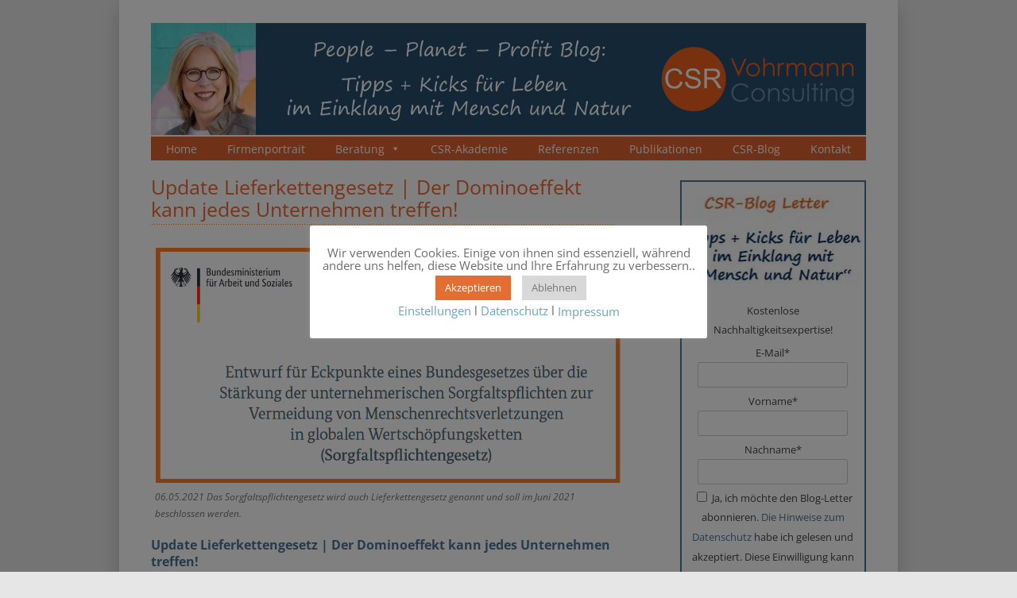

--- FILE ---
content_type: text/html; charset=UTF-8
request_url: https://www.vohrmann-consulting.de/update-lieferkettengesetz-durch-den-dominoeffekt-kann-es-jedes-unternehmen-treffen/
body_size: 102881
content:
<!DOCTYPE html>
<!--[if IE 7]>
<html class="ie ie7" dir="ltr" lang="de" prefix="og: https://ogp.me/ns#">
<![endif]-->
<!--[if IE 8]>
<html class="ie ie8" dir="ltr" lang="de" prefix="og: https://ogp.me/ns#">
<![endif]-->
<!--[if !(IE 7) | !(IE 8)  ]><!-->
<html dir="ltr" lang="de" prefix="og: https://ogp.me/ns#">
<!--<![endif]-->
<head>
<meta charset="UTF-8" />
<meta name="viewport" content="width=device-width" />

<link rel="profile" href="http://gmpg.org/xfn/11" />
<link rel="pingback" href="https://www.vohrmann-consulting.de/xmlrpc.php" />
<!--[if lt IE 9]>
<script src="https://www.vohrmann-consulting.de/wp-content/themes/twentytwelve/js/html5.js" type="text/javascript"></script>
<![endif]-->

		<!-- All in One SEO 4.9.3 - aioseo.com -->
		<title>Update Lieferkettengesetz | Der Dominoeffekt kann jedes Unternehmen treffen! | CSR-Beratung aus NRW</title>
	<meta name="description" content="Update Lieferkettengesetz | Der Dominoeffekt kann jedes Unternehmen treffen! Liebe Leserin, lieber Leser, das Bundeskabinett hat am 3.3.2021 den Entwurf des Sorgfaltspflichtengesetzes – auch Lieferkettengesetz genannt - verabschiedet. (1) Das Gesetz legt die Anforderungen für die Sorgfaltspflichten von Unternehmen fest, damit in ihren Lieferketten die Menschenrechte eingehalten werden. Einiges hat sich zu den im vergangenen" />
	<meta name="robots" content="max-image-preview:large" />
	<meta name="author" content="elke"/>
	<link rel="canonical" href="https://www.vohrmann-consulting.de/update-lieferkettengesetz-durch-den-dominoeffekt-kann-es-jedes-unternehmen-treffen/" />
	<meta name="generator" content="All in One SEO (AIOSEO) 4.9.3" />
		<meta property="og:locale" content="de_DE" />
		<meta property="og:site_name" content="CSR-Beratung aus NRW - Für eine Ökonomie im Einklang mit Mensch und Natur" />
		<meta property="og:type" content="article" />
		<meta property="og:title" content="Update Lieferkettengesetz | Der Dominoeffekt kann jedes Unternehmen treffen! | CSR-Beratung aus NRW" />
		<meta property="og:description" content="Update Lieferkettengesetz | Der Dominoeffekt kann jedes Unternehmen treffen! Liebe Leserin, lieber Leser, das Bundeskabinett hat am 3.3.2021 den Entwurf des Sorgfaltspflichtengesetzes – auch Lieferkettengesetz genannt - verabschiedet. (1) Das Gesetz legt die Anforderungen für die Sorgfaltspflichten von Unternehmen fest, damit in ihren Lieferketten die Menschenrechte eingehalten werden. Einiges hat sich zu den im vergangenen" />
		<meta property="og:url" content="https://www.vohrmann-consulting.de/update-lieferkettengesetz-durch-den-dominoeffekt-kann-es-jedes-unternehmen-treffen/" />
		<meta property="article:published_time" content="2021-05-05T12:52:16+00:00" />
		<meta property="article:modified_time" content="2021-10-30T07:43:40+00:00" />
		<meta name="twitter:card" content="summary" />
		<meta name="twitter:title" content="Update Lieferkettengesetz | Der Dominoeffekt kann jedes Unternehmen treffen! | CSR-Beratung aus NRW" />
		<meta name="twitter:description" content="Update Lieferkettengesetz | Der Dominoeffekt kann jedes Unternehmen treffen! Liebe Leserin, lieber Leser, das Bundeskabinett hat am 3.3.2021 den Entwurf des Sorgfaltspflichtengesetzes – auch Lieferkettengesetz genannt - verabschiedet. (1) Das Gesetz legt die Anforderungen für die Sorgfaltspflichten von Unternehmen fest, damit in ihren Lieferketten die Menschenrechte eingehalten werden. Einiges hat sich zu den im vergangenen" />
		<script type="application/ld+json" class="aioseo-schema">
			{"@context":"https:\/\/schema.org","@graph":[{"@type":"Article","@id":"https:\/\/www.vohrmann-consulting.de\/update-lieferkettengesetz-durch-den-dominoeffekt-kann-es-jedes-unternehmen-treffen\/#article","name":"Update Lieferkettengesetz | Der Dominoeffekt kann jedes Unternehmen treffen! | CSR-Beratung aus NRW","headline":"Update Lieferkettengesetz | Der Dominoeffekt kann jedes Unternehmen treffen!","author":{"@id":"https:\/\/www.vohrmann-consulting.de\/author\/elke\/#author"},"publisher":{"@id":"https:\/\/www.vohrmann-consulting.de\/#organization"},"image":{"@type":"ImageObject","url":"https:\/\/www.vohrmann-consulting.de\/wp-content\/uploads\/2020\/09\/Lieferkettengesetz.png","@id":"https:\/\/www.vohrmann-consulting.de\/update-lieferkettengesetz-durch-den-dominoeffekt-kann-es-jedes-unternehmen-treffen\/#articleImage","width":965,"height":487},"datePublished":"2021-05-05T14:52:16+02:00","dateModified":"2021-10-30T09:43:40+02:00","inLanguage":"de-DE","mainEntityOfPage":{"@id":"https:\/\/www.vohrmann-consulting.de\/update-lieferkettengesetz-durch-den-dominoeffekt-kann-es-jedes-unternehmen-treffen\/#webpage"},"isPartOf":{"@id":"https:\/\/www.vohrmann-consulting.de\/update-lieferkettengesetz-durch-den-dominoeffekt-kann-es-jedes-unternehmen-treffen\/#webpage"},"articleSection":"Lieferkette, Lieferkettengesetz, Sorgfaltspflichtengesetz"},{"@type":"BreadcrumbList","@id":"https:\/\/www.vohrmann-consulting.de\/update-lieferkettengesetz-durch-den-dominoeffekt-kann-es-jedes-unternehmen-treffen\/#breadcrumblist","itemListElement":[{"@type":"ListItem","@id":"https:\/\/www.vohrmann-consulting.de#listItem","position":1,"name":"Home","item":"https:\/\/www.vohrmann-consulting.de","nextItem":{"@type":"ListItem","@id":"https:\/\/www.vohrmann-consulting.de\/thema\/lieferkette\/#listItem","name":"Lieferkette"}},{"@type":"ListItem","@id":"https:\/\/www.vohrmann-consulting.de\/thema\/lieferkette\/#listItem","position":2,"name":"Lieferkette","item":"https:\/\/www.vohrmann-consulting.de\/thema\/lieferkette\/","nextItem":{"@type":"ListItem","@id":"https:\/\/www.vohrmann-consulting.de\/update-lieferkettengesetz-durch-den-dominoeffekt-kann-es-jedes-unternehmen-treffen\/#listItem","name":"Update Lieferkettengesetz | Der Dominoeffekt kann jedes Unternehmen treffen!"},"previousItem":{"@type":"ListItem","@id":"https:\/\/www.vohrmann-consulting.de#listItem","name":"Home"}},{"@type":"ListItem","@id":"https:\/\/www.vohrmann-consulting.de\/update-lieferkettengesetz-durch-den-dominoeffekt-kann-es-jedes-unternehmen-treffen\/#listItem","position":3,"name":"Update Lieferkettengesetz | Der Dominoeffekt kann jedes Unternehmen treffen!","previousItem":{"@type":"ListItem","@id":"https:\/\/www.vohrmann-consulting.de\/thema\/lieferkette\/#listItem","name":"Lieferkette"}}]},{"@type":"Organization","@id":"https:\/\/www.vohrmann-consulting.de\/#organization","name":"CSR-Beratung aus NRW l Vohrmann CSR-Consulting","description":"F\u00fcr eine \u00d6konomie im Einklang mit Mensch und Natur","url":"https:\/\/www.vohrmann-consulting.de\/","logo":{"@type":"ImageObject","url":"https:\/\/www.vohrmann-consulting.de\/wp-content\/uploads\/2021\/01\/vohrmann-consulting.jpg","@id":"https:\/\/www.vohrmann-consulting.de\/update-lieferkettengesetz-durch-den-dominoeffekt-kann-es-jedes-unternehmen-treffen\/#organizationLogo","width":182,"height":95,"caption":"Vohrmann CSR-Consulting"},"image":{"@id":"https:\/\/www.vohrmann-consulting.de\/update-lieferkettengesetz-durch-den-dominoeffekt-kann-es-jedes-unternehmen-treffen\/#organizationLogo"}},{"@type":"Person","@id":"https:\/\/www.vohrmann-consulting.de\/author\/elke\/#author","url":"https:\/\/www.vohrmann-consulting.de\/author\/elke\/","name":"elke"},{"@type":"WebPage","@id":"https:\/\/www.vohrmann-consulting.de\/update-lieferkettengesetz-durch-den-dominoeffekt-kann-es-jedes-unternehmen-treffen\/#webpage","url":"https:\/\/www.vohrmann-consulting.de\/update-lieferkettengesetz-durch-den-dominoeffekt-kann-es-jedes-unternehmen-treffen\/","name":"Update Lieferkettengesetz | Der Dominoeffekt kann jedes Unternehmen treffen! | CSR-Beratung aus NRW","description":"Update Lieferkettengesetz | Der Dominoeffekt kann jedes Unternehmen treffen! Liebe Leserin, lieber Leser, das Bundeskabinett hat am 3.3.2021 den Entwurf des Sorgfaltspflichtengesetzes \u2013 auch Lieferkettengesetz genannt - verabschiedet. (1) Das Gesetz legt die Anforderungen f\u00fcr die Sorgfaltspflichten von Unternehmen fest, damit in ihren Lieferketten die Menschenrechte eingehalten werden. Einiges hat sich zu den im vergangenen","inLanguage":"de-DE","isPartOf":{"@id":"https:\/\/www.vohrmann-consulting.de\/#website"},"breadcrumb":{"@id":"https:\/\/www.vohrmann-consulting.de\/update-lieferkettengesetz-durch-den-dominoeffekt-kann-es-jedes-unternehmen-treffen\/#breadcrumblist"},"author":{"@id":"https:\/\/www.vohrmann-consulting.de\/author\/elke\/#author"},"creator":{"@id":"https:\/\/www.vohrmann-consulting.de\/author\/elke\/#author"},"datePublished":"2021-05-05T14:52:16+02:00","dateModified":"2021-10-30T09:43:40+02:00"},{"@type":"WebSite","@id":"https:\/\/www.vohrmann-consulting.de\/#website","url":"https:\/\/www.vohrmann-consulting.de\/","name":"CSR-Beratung aus NRW","description":"F\u00fcr eine \u00d6konomie im Einklang mit Mensch und Natur","inLanguage":"de-DE","publisher":{"@id":"https:\/\/www.vohrmann-consulting.de\/#organization"}}]}
		</script>
		<!-- All in One SEO -->

<link rel="alternate" type="application/rss+xml" title="CSR-Beratung aus NRW &raquo; Feed" href="https://www.vohrmann-consulting.de/feed/" />
<link rel="alternate" type="application/rss+xml" title="CSR-Beratung aus NRW &raquo; Kommentar-Feed" href="https://www.vohrmann-consulting.de/comments/feed/" />
<link rel="alternate" type="application/rss+xml" title="CSR-Beratung aus NRW &raquo; Kommentar-Feed zu Update Lieferkettengesetz | Der Dominoeffekt kann jedes Unternehmen treffen!" href="https://www.vohrmann-consulting.de/update-lieferkettengesetz-durch-den-dominoeffekt-kann-es-jedes-unternehmen-treffen/feed/" />
<script type="text/javascript">
/* <![CDATA[ */
window._wpemojiSettings = {"baseUrl":"https:\/\/s.w.org\/images\/core\/emoji\/14.0.0\/72x72\/","ext":".png","svgUrl":"https:\/\/s.w.org\/images\/core\/emoji\/14.0.0\/svg\/","svgExt":".svg","source":{"concatemoji":"https:\/\/www.vohrmann-consulting.de\/wp-includes\/js\/wp-emoji-release.min.js?ver=6.4.7"}};
/*! This file is auto-generated */
!function(i,n){var o,s,e;function c(e){try{var t={supportTests:e,timestamp:(new Date).valueOf()};sessionStorage.setItem(o,JSON.stringify(t))}catch(e){}}function p(e,t,n){e.clearRect(0,0,e.canvas.width,e.canvas.height),e.fillText(t,0,0);var t=new Uint32Array(e.getImageData(0,0,e.canvas.width,e.canvas.height).data),r=(e.clearRect(0,0,e.canvas.width,e.canvas.height),e.fillText(n,0,0),new Uint32Array(e.getImageData(0,0,e.canvas.width,e.canvas.height).data));return t.every(function(e,t){return e===r[t]})}function u(e,t,n){switch(t){case"flag":return n(e,"\ud83c\udff3\ufe0f\u200d\u26a7\ufe0f","\ud83c\udff3\ufe0f\u200b\u26a7\ufe0f")?!1:!n(e,"\ud83c\uddfa\ud83c\uddf3","\ud83c\uddfa\u200b\ud83c\uddf3")&&!n(e,"\ud83c\udff4\udb40\udc67\udb40\udc62\udb40\udc65\udb40\udc6e\udb40\udc67\udb40\udc7f","\ud83c\udff4\u200b\udb40\udc67\u200b\udb40\udc62\u200b\udb40\udc65\u200b\udb40\udc6e\u200b\udb40\udc67\u200b\udb40\udc7f");case"emoji":return!n(e,"\ud83e\udef1\ud83c\udffb\u200d\ud83e\udef2\ud83c\udfff","\ud83e\udef1\ud83c\udffb\u200b\ud83e\udef2\ud83c\udfff")}return!1}function f(e,t,n){var r="undefined"!=typeof WorkerGlobalScope&&self instanceof WorkerGlobalScope?new OffscreenCanvas(300,150):i.createElement("canvas"),a=r.getContext("2d",{willReadFrequently:!0}),o=(a.textBaseline="top",a.font="600 32px Arial",{});return e.forEach(function(e){o[e]=t(a,e,n)}),o}function t(e){var t=i.createElement("script");t.src=e,t.defer=!0,i.head.appendChild(t)}"undefined"!=typeof Promise&&(o="wpEmojiSettingsSupports",s=["flag","emoji"],n.supports={everything:!0,everythingExceptFlag:!0},e=new Promise(function(e){i.addEventListener("DOMContentLoaded",e,{once:!0})}),new Promise(function(t){var n=function(){try{var e=JSON.parse(sessionStorage.getItem(o));if("object"==typeof e&&"number"==typeof e.timestamp&&(new Date).valueOf()<e.timestamp+604800&&"object"==typeof e.supportTests)return e.supportTests}catch(e){}return null}();if(!n){if("undefined"!=typeof Worker&&"undefined"!=typeof OffscreenCanvas&&"undefined"!=typeof URL&&URL.createObjectURL&&"undefined"!=typeof Blob)try{var e="postMessage("+f.toString()+"("+[JSON.stringify(s),u.toString(),p.toString()].join(",")+"));",r=new Blob([e],{type:"text/javascript"}),a=new Worker(URL.createObjectURL(r),{name:"wpTestEmojiSupports"});return void(a.onmessage=function(e){c(n=e.data),a.terminate(),t(n)})}catch(e){}c(n=f(s,u,p))}t(n)}).then(function(e){for(var t in e)n.supports[t]=e[t],n.supports.everything=n.supports.everything&&n.supports[t],"flag"!==t&&(n.supports.everythingExceptFlag=n.supports.everythingExceptFlag&&n.supports[t]);n.supports.everythingExceptFlag=n.supports.everythingExceptFlag&&!n.supports.flag,n.DOMReady=!1,n.readyCallback=function(){n.DOMReady=!0}}).then(function(){return e}).then(function(){var e;n.supports.everything||(n.readyCallback(),(e=n.source||{}).concatemoji?t(e.concatemoji):e.wpemoji&&e.twemoji&&(t(e.twemoji),t(e.wpemoji)))}))}((window,document),window._wpemojiSettings);
/* ]]> */
</script>
<style id='wp-emoji-styles-inline-css' type='text/css'>

	img.wp-smiley, img.emoji {
		display: inline !important;
		border: none !important;
		box-shadow: none !important;
		height: 1em !important;
		width: 1em !important;
		margin: 0 0.07em !important;
		vertical-align: -0.1em !important;
		background: none !important;
		padding: 0 !important;
	}
</style>
<link rel='stylesheet' id='wp-block-library-css' href='https://www.vohrmann-consulting.de/wp-includes/css/dist/block-library/style.min.css?ver=6.4.7' type='text/css' media='all' />
<style id='wp-block-library-theme-inline-css' type='text/css'>
.wp-block-audio figcaption{color:#555;font-size:13px;text-align:center}.is-dark-theme .wp-block-audio figcaption{color:hsla(0,0%,100%,.65)}.wp-block-audio{margin:0 0 1em}.wp-block-code{border:1px solid #ccc;border-radius:4px;font-family:Menlo,Consolas,monaco,monospace;padding:.8em 1em}.wp-block-embed figcaption{color:#555;font-size:13px;text-align:center}.is-dark-theme .wp-block-embed figcaption{color:hsla(0,0%,100%,.65)}.wp-block-embed{margin:0 0 1em}.blocks-gallery-caption{color:#555;font-size:13px;text-align:center}.is-dark-theme .blocks-gallery-caption{color:hsla(0,0%,100%,.65)}.wp-block-image figcaption{color:#555;font-size:13px;text-align:center}.is-dark-theme .wp-block-image figcaption{color:hsla(0,0%,100%,.65)}.wp-block-image{margin:0 0 1em}.wp-block-pullquote{border-bottom:4px solid;border-top:4px solid;color:currentColor;margin-bottom:1.75em}.wp-block-pullquote cite,.wp-block-pullquote footer,.wp-block-pullquote__citation{color:currentColor;font-size:.8125em;font-style:normal;text-transform:uppercase}.wp-block-quote{border-left:.25em solid;margin:0 0 1.75em;padding-left:1em}.wp-block-quote cite,.wp-block-quote footer{color:currentColor;font-size:.8125em;font-style:normal;position:relative}.wp-block-quote.has-text-align-right{border-left:none;border-right:.25em solid;padding-left:0;padding-right:1em}.wp-block-quote.has-text-align-center{border:none;padding-left:0}.wp-block-quote.is-large,.wp-block-quote.is-style-large,.wp-block-quote.is-style-plain{border:none}.wp-block-search .wp-block-search__label{font-weight:700}.wp-block-search__button{border:1px solid #ccc;padding:.375em .625em}:where(.wp-block-group.has-background){padding:1.25em 2.375em}.wp-block-separator.has-css-opacity{opacity:.4}.wp-block-separator{border:none;border-bottom:2px solid;margin-left:auto;margin-right:auto}.wp-block-separator.has-alpha-channel-opacity{opacity:1}.wp-block-separator:not(.is-style-wide):not(.is-style-dots){width:100px}.wp-block-separator.has-background:not(.is-style-dots){border-bottom:none;height:1px}.wp-block-separator.has-background:not(.is-style-wide):not(.is-style-dots){height:2px}.wp-block-table{margin:0 0 1em}.wp-block-table td,.wp-block-table th{word-break:normal}.wp-block-table figcaption{color:#555;font-size:13px;text-align:center}.is-dark-theme .wp-block-table figcaption{color:hsla(0,0%,100%,.65)}.wp-block-video figcaption{color:#555;font-size:13px;text-align:center}.is-dark-theme .wp-block-video figcaption{color:hsla(0,0%,100%,.65)}.wp-block-video{margin:0 0 1em}.wp-block-template-part.has-background{margin-bottom:0;margin-top:0;padding:1.25em 2.375em}
</style>
<link rel='stylesheet' id='aioseo/css/src/vue/standalone/blocks/table-of-contents/global.scss-css' href='https://www.vohrmann-consulting.de/wp-content/plugins/all-in-one-seo-pack/dist/Lite/assets/css/table-of-contents/global.e90f6d47.css?ver=4.9.3' type='text/css' media='all' />
<style id='classic-theme-styles-inline-css' type='text/css'>
/*! This file is auto-generated */
.wp-block-button__link{color:#fff;background-color:#32373c;border-radius:9999px;box-shadow:none;text-decoration:none;padding:calc(.667em + 2px) calc(1.333em + 2px);font-size:1.125em}.wp-block-file__button{background:#32373c;color:#fff;text-decoration:none}
</style>
<style id='global-styles-inline-css' type='text/css'>
body{--wp--preset--color--black: #000000;--wp--preset--color--cyan-bluish-gray: #abb8c3;--wp--preset--color--white: #fff;--wp--preset--color--pale-pink: #f78da7;--wp--preset--color--vivid-red: #cf2e2e;--wp--preset--color--luminous-vivid-orange: #ff6900;--wp--preset--color--luminous-vivid-amber: #fcb900;--wp--preset--color--light-green-cyan: #7bdcb5;--wp--preset--color--vivid-green-cyan: #00d084;--wp--preset--color--pale-cyan-blue: #8ed1fc;--wp--preset--color--vivid-cyan-blue: #0693e3;--wp--preset--color--vivid-purple: #9b51e0;--wp--preset--color--blue: #21759b;--wp--preset--color--dark-gray: #444;--wp--preset--color--medium-gray: #9f9f9f;--wp--preset--color--light-gray: #e6e6e6;--wp--preset--gradient--vivid-cyan-blue-to-vivid-purple: linear-gradient(135deg,rgba(6,147,227,1) 0%,rgb(155,81,224) 100%);--wp--preset--gradient--light-green-cyan-to-vivid-green-cyan: linear-gradient(135deg,rgb(122,220,180) 0%,rgb(0,208,130) 100%);--wp--preset--gradient--luminous-vivid-amber-to-luminous-vivid-orange: linear-gradient(135deg,rgba(252,185,0,1) 0%,rgba(255,105,0,1) 100%);--wp--preset--gradient--luminous-vivid-orange-to-vivid-red: linear-gradient(135deg,rgba(255,105,0,1) 0%,rgb(207,46,46) 100%);--wp--preset--gradient--very-light-gray-to-cyan-bluish-gray: linear-gradient(135deg,rgb(238,238,238) 0%,rgb(169,184,195) 100%);--wp--preset--gradient--cool-to-warm-spectrum: linear-gradient(135deg,rgb(74,234,220) 0%,rgb(151,120,209) 20%,rgb(207,42,186) 40%,rgb(238,44,130) 60%,rgb(251,105,98) 80%,rgb(254,248,76) 100%);--wp--preset--gradient--blush-light-purple: linear-gradient(135deg,rgb(255,206,236) 0%,rgb(152,150,240) 100%);--wp--preset--gradient--blush-bordeaux: linear-gradient(135deg,rgb(254,205,165) 0%,rgb(254,45,45) 50%,rgb(107,0,62) 100%);--wp--preset--gradient--luminous-dusk: linear-gradient(135deg,rgb(255,203,112) 0%,rgb(199,81,192) 50%,rgb(65,88,208) 100%);--wp--preset--gradient--pale-ocean: linear-gradient(135deg,rgb(255,245,203) 0%,rgb(182,227,212) 50%,rgb(51,167,181) 100%);--wp--preset--gradient--electric-grass: linear-gradient(135deg,rgb(202,248,128) 0%,rgb(113,206,126) 100%);--wp--preset--gradient--midnight: linear-gradient(135deg,rgb(2,3,129) 0%,rgb(40,116,252) 100%);--wp--preset--font-size--small: 13px;--wp--preset--font-size--medium: 20px;--wp--preset--font-size--large: 36px;--wp--preset--font-size--x-large: 42px;--wp--preset--spacing--20: 0.44rem;--wp--preset--spacing--30: 0.67rem;--wp--preset--spacing--40: 1rem;--wp--preset--spacing--50: 1.5rem;--wp--preset--spacing--60: 2.25rem;--wp--preset--spacing--70: 3.38rem;--wp--preset--spacing--80: 5.06rem;--wp--preset--shadow--natural: 6px 6px 9px rgba(0, 0, 0, 0.2);--wp--preset--shadow--deep: 12px 12px 50px rgba(0, 0, 0, 0.4);--wp--preset--shadow--sharp: 6px 6px 0px rgba(0, 0, 0, 0.2);--wp--preset--shadow--outlined: 6px 6px 0px -3px rgba(255, 255, 255, 1), 6px 6px rgba(0, 0, 0, 1);--wp--preset--shadow--crisp: 6px 6px 0px rgba(0, 0, 0, 1);}:where(.is-layout-flex){gap: 0.5em;}:where(.is-layout-grid){gap: 0.5em;}body .is-layout-flow > .alignleft{float: left;margin-inline-start: 0;margin-inline-end: 2em;}body .is-layout-flow > .alignright{float: right;margin-inline-start: 2em;margin-inline-end: 0;}body .is-layout-flow > .aligncenter{margin-left: auto !important;margin-right: auto !important;}body .is-layout-constrained > .alignleft{float: left;margin-inline-start: 0;margin-inline-end: 2em;}body .is-layout-constrained > .alignright{float: right;margin-inline-start: 2em;margin-inline-end: 0;}body .is-layout-constrained > .aligncenter{margin-left: auto !important;margin-right: auto !important;}body .is-layout-constrained > :where(:not(.alignleft):not(.alignright):not(.alignfull)){max-width: var(--wp--style--global--content-size);margin-left: auto !important;margin-right: auto !important;}body .is-layout-constrained > .alignwide{max-width: var(--wp--style--global--wide-size);}body .is-layout-flex{display: flex;}body .is-layout-flex{flex-wrap: wrap;align-items: center;}body .is-layout-flex > *{margin: 0;}body .is-layout-grid{display: grid;}body .is-layout-grid > *{margin: 0;}:where(.wp-block-columns.is-layout-flex){gap: 2em;}:where(.wp-block-columns.is-layout-grid){gap: 2em;}:where(.wp-block-post-template.is-layout-flex){gap: 1.25em;}:where(.wp-block-post-template.is-layout-grid){gap: 1.25em;}.has-black-color{color: var(--wp--preset--color--black) !important;}.has-cyan-bluish-gray-color{color: var(--wp--preset--color--cyan-bluish-gray) !important;}.has-white-color{color: var(--wp--preset--color--white) !important;}.has-pale-pink-color{color: var(--wp--preset--color--pale-pink) !important;}.has-vivid-red-color{color: var(--wp--preset--color--vivid-red) !important;}.has-luminous-vivid-orange-color{color: var(--wp--preset--color--luminous-vivid-orange) !important;}.has-luminous-vivid-amber-color{color: var(--wp--preset--color--luminous-vivid-amber) !important;}.has-light-green-cyan-color{color: var(--wp--preset--color--light-green-cyan) !important;}.has-vivid-green-cyan-color{color: var(--wp--preset--color--vivid-green-cyan) !important;}.has-pale-cyan-blue-color{color: var(--wp--preset--color--pale-cyan-blue) !important;}.has-vivid-cyan-blue-color{color: var(--wp--preset--color--vivid-cyan-blue) !important;}.has-vivid-purple-color{color: var(--wp--preset--color--vivid-purple) !important;}.has-black-background-color{background-color: var(--wp--preset--color--black) !important;}.has-cyan-bluish-gray-background-color{background-color: var(--wp--preset--color--cyan-bluish-gray) !important;}.has-white-background-color{background-color: var(--wp--preset--color--white) !important;}.has-pale-pink-background-color{background-color: var(--wp--preset--color--pale-pink) !important;}.has-vivid-red-background-color{background-color: var(--wp--preset--color--vivid-red) !important;}.has-luminous-vivid-orange-background-color{background-color: var(--wp--preset--color--luminous-vivid-orange) !important;}.has-luminous-vivid-amber-background-color{background-color: var(--wp--preset--color--luminous-vivid-amber) !important;}.has-light-green-cyan-background-color{background-color: var(--wp--preset--color--light-green-cyan) !important;}.has-vivid-green-cyan-background-color{background-color: var(--wp--preset--color--vivid-green-cyan) !important;}.has-pale-cyan-blue-background-color{background-color: var(--wp--preset--color--pale-cyan-blue) !important;}.has-vivid-cyan-blue-background-color{background-color: var(--wp--preset--color--vivid-cyan-blue) !important;}.has-vivid-purple-background-color{background-color: var(--wp--preset--color--vivid-purple) !important;}.has-black-border-color{border-color: var(--wp--preset--color--black) !important;}.has-cyan-bluish-gray-border-color{border-color: var(--wp--preset--color--cyan-bluish-gray) !important;}.has-white-border-color{border-color: var(--wp--preset--color--white) !important;}.has-pale-pink-border-color{border-color: var(--wp--preset--color--pale-pink) !important;}.has-vivid-red-border-color{border-color: var(--wp--preset--color--vivid-red) !important;}.has-luminous-vivid-orange-border-color{border-color: var(--wp--preset--color--luminous-vivid-orange) !important;}.has-luminous-vivid-amber-border-color{border-color: var(--wp--preset--color--luminous-vivid-amber) !important;}.has-light-green-cyan-border-color{border-color: var(--wp--preset--color--light-green-cyan) !important;}.has-vivid-green-cyan-border-color{border-color: var(--wp--preset--color--vivid-green-cyan) !important;}.has-pale-cyan-blue-border-color{border-color: var(--wp--preset--color--pale-cyan-blue) !important;}.has-vivid-cyan-blue-border-color{border-color: var(--wp--preset--color--vivid-cyan-blue) !important;}.has-vivid-purple-border-color{border-color: var(--wp--preset--color--vivid-purple) !important;}.has-vivid-cyan-blue-to-vivid-purple-gradient-background{background: var(--wp--preset--gradient--vivid-cyan-blue-to-vivid-purple) !important;}.has-light-green-cyan-to-vivid-green-cyan-gradient-background{background: var(--wp--preset--gradient--light-green-cyan-to-vivid-green-cyan) !important;}.has-luminous-vivid-amber-to-luminous-vivid-orange-gradient-background{background: var(--wp--preset--gradient--luminous-vivid-amber-to-luminous-vivid-orange) !important;}.has-luminous-vivid-orange-to-vivid-red-gradient-background{background: var(--wp--preset--gradient--luminous-vivid-orange-to-vivid-red) !important;}.has-very-light-gray-to-cyan-bluish-gray-gradient-background{background: var(--wp--preset--gradient--very-light-gray-to-cyan-bluish-gray) !important;}.has-cool-to-warm-spectrum-gradient-background{background: var(--wp--preset--gradient--cool-to-warm-spectrum) !important;}.has-blush-light-purple-gradient-background{background: var(--wp--preset--gradient--blush-light-purple) !important;}.has-blush-bordeaux-gradient-background{background: var(--wp--preset--gradient--blush-bordeaux) !important;}.has-luminous-dusk-gradient-background{background: var(--wp--preset--gradient--luminous-dusk) !important;}.has-pale-ocean-gradient-background{background: var(--wp--preset--gradient--pale-ocean) !important;}.has-electric-grass-gradient-background{background: var(--wp--preset--gradient--electric-grass) !important;}.has-midnight-gradient-background{background: var(--wp--preset--gradient--midnight) !important;}.has-small-font-size{font-size: var(--wp--preset--font-size--small) !important;}.has-medium-font-size{font-size: var(--wp--preset--font-size--medium) !important;}.has-large-font-size{font-size: var(--wp--preset--font-size--large) !important;}.has-x-large-font-size{font-size: var(--wp--preset--font-size--x-large) !important;}
.wp-block-navigation a:where(:not(.wp-element-button)){color: inherit;}
:where(.wp-block-post-template.is-layout-flex){gap: 1.25em;}:where(.wp-block-post-template.is-layout-grid){gap: 1.25em;}
:where(.wp-block-columns.is-layout-flex){gap: 2em;}:where(.wp-block-columns.is-layout-grid){gap: 2em;}
.wp-block-pullquote{font-size: 1.5em;line-height: 1.6;}
</style>
<link rel='stylesheet' id='cookie-law-info-css' href='https://www.vohrmann-consulting.de/wp-content/plugins/cookie-law-info/legacy/public/css/cookie-law-info-public.css?ver=3.4.0' type='text/css' media='all' />
<link rel='stylesheet' id='cookie-law-info-gdpr-css' href='https://www.vohrmann-consulting.de/wp-content/plugins/cookie-law-info/legacy/public/css/cookie-law-info-gdpr.css?ver=3.4.0' type='text/css' media='all' />
<link rel='stylesheet' id='responsive-lightbox-nivo-css' href='https://www.vohrmann-consulting.de/wp-content/plugins/responsive-lightbox/assets/nivo/nivo-lightbox.min.css?ver=1.3.1' type='text/css' media='all' />
<link rel='stylesheet' id='responsive-lightbox-nivo-default-css' href='https://www.vohrmann-consulting.de/wp-content/plugins/responsive-lightbox/assets/nivo/themes/default/default.css?ver=1.3.1' type='text/css' media='all' />
<link rel='stylesheet' id='megamenu-css' href='https://www.vohrmann-consulting.de/wp-content/uploads/maxmegamenu/style.css?ver=91a773' type='text/css' media='all' />
<link rel='stylesheet' id='dashicons-css' href='https://www.vohrmann-consulting.de/wp-includes/css/dashicons.min.css?ver=6.4.7' type='text/css' media='all' />
<link rel='stylesheet' id='parent-style-css' href='https://www.vohrmann-consulting.de/wp-content/themes/twentytwelve/style.css?ver=6.4.7' type='text/css' media='all' />
<link rel='stylesheet' id='twentytwelve-fonts-css' href='https://www.vohrmann-consulting.de/wp-content/themes/twentytwelve/fonts/font-open-sans.css?ver=20230328' type='text/css' media='all' />
<link rel='stylesheet' id='twentytwelve-style-css' href='https://www.vohrmann-consulting.de/wp-content/themes/twentytwelvechild/style.css?ver=20231107' type='text/css' media='all' />
<link rel='stylesheet' id='twentytwelve-block-style-css' href='https://www.vohrmann-consulting.de/wp-content/themes/twentytwelve/css/blocks.css?ver=20230213' type='text/css' media='all' />
<!--[if lt IE 9]>
<link rel='stylesheet' id='twentytwelve-ie-css' href='https://www.vohrmann-consulting.de/wp-content/themes/twentytwelve/css/ie.css?ver=20150214' type='text/css' media='all' />
<![endif]-->
<link rel='stylesheet' id='wpgdprc-front-css-css' href='https://www.vohrmann-consulting.de/wp-content/plugins/wp-gdpr-compliance/Assets/css/front.css?ver=1706529276' type='text/css' media='all' />
<style id='wpgdprc-front-css-inline-css' type='text/css'>
:root{--wp-gdpr--bar--background-color: #000000;--wp-gdpr--bar--color: #ffffff;--wp-gdpr--button--background-color: #000000;--wp-gdpr--button--background-color--darken: #000000;--wp-gdpr--button--color: #ffffff;}
</style>
<script type="text/javascript" src="https://www.vohrmann-consulting.de/wp-includes/js/jquery/jquery.min.js?ver=3.7.1" id="jquery-core-js"></script>
<script type="text/javascript" src="https://www.vohrmann-consulting.de/wp-includes/js/jquery/jquery-migrate.min.js?ver=3.4.1" id="jquery-migrate-js"></script>
<script type="text/javascript" id="cookie-law-info-js-extra">
/* <![CDATA[ */
var Cli_Data = {"nn_cookie_ids":[],"cookielist":[],"non_necessary_cookies":[],"ccpaEnabled":"","ccpaRegionBased":"","ccpaBarEnabled":"","strictlyEnabled":["necessary","obligatoire"],"ccpaType":"gdpr","js_blocking":"","custom_integration":"","triggerDomRefresh":"","secure_cookies":""};
var cli_cookiebar_settings = {"animate_speed_hide":"500","animate_speed_show":"500","background":"#FFF","border":"#b1a6a6c2","border_on":"","button_1_button_colour":"#e26e34","button_1_button_hover":"#b5582a","button_1_link_colour":"#fff","button_1_as_button":"1","button_1_new_win":"","button_2_button_colour":"#333","button_2_button_hover":"#292929","button_2_link_colour":"#6da4bd","button_2_as_button":"","button_2_hidebar":"","button_3_button_colour":"#d8d8d8","button_3_button_hover":"#adadad","button_3_link_colour":"#777777","button_3_as_button":"1","button_3_new_win":"","button_4_button_colour":"#000","button_4_button_hover":"#000000","button_4_link_colour":"#6da4bd","button_4_as_button":"","button_7_button_colour":"#61a229","button_7_button_hover":"#4e8221","button_7_link_colour":"#fff","button_7_as_button":"1","button_7_new_win":"","font_family":"inherit","header_fix":"","notify_animate_hide":"1","notify_animate_show":"","notify_div_id":"#cookie-law-info-bar","notify_position_horizontal":"right","notify_position_vertical":"bottom","scroll_close":"","scroll_close_reload":"","accept_close_reload":"1","reject_close_reload":"1","showagain_tab":"","showagain_background":"#fff","showagain_border":"#000","showagain_div_id":"#cookie-law-info-again","showagain_x_position":"100px","text":"#6d6d6d","show_once_yn":"","show_once":"10000","logging_on":"","as_popup":"","popup_overlay":"1","bar_heading_text":"","cookie_bar_as":"popup","popup_showagain_position":"bottom-right","widget_position":"left"};
var log_object = {"ajax_url":"https:\/\/www.vohrmann-consulting.de\/wp-admin\/admin-ajax.php"};
/* ]]> */
</script>
<script type="text/javascript" src="https://www.vohrmann-consulting.de/wp-content/plugins/cookie-law-info/legacy/public/js/cookie-law-info-public.js?ver=3.4.0" id="cookie-law-info-js"></script>
<script type="text/javascript" src="https://www.vohrmann-consulting.de/wp-content/plugins/responsive-lightbox/assets/dompurify/purify.min.js?ver=3.3.1" id="dompurify-js"></script>
<script type="text/javascript" id="responsive-lightbox-sanitizer-js-before">
/* <![CDATA[ */
window.RLG = window.RLG || {}; window.RLG.sanitizeAllowedHosts = ["youtube.com","www.youtube.com","youtu.be","vimeo.com","player.vimeo.com"];
/* ]]> */
</script>
<script type="text/javascript" src="https://www.vohrmann-consulting.de/wp-content/plugins/responsive-lightbox/js/sanitizer.js?ver=2.7.0" id="responsive-lightbox-sanitizer-js"></script>
<script type="text/javascript" src="https://www.vohrmann-consulting.de/wp-content/plugins/responsive-lightbox/assets/nivo/nivo-lightbox.min.js?ver=1.3.1" id="responsive-lightbox-nivo-js"></script>
<script type="text/javascript" src="https://www.vohrmann-consulting.de/wp-includes/js/underscore.min.js?ver=1.13.4" id="underscore-js"></script>
<script type="text/javascript" src="https://www.vohrmann-consulting.de/wp-content/plugins/responsive-lightbox/assets/infinitescroll/infinite-scroll.pkgd.min.js?ver=4.0.1" id="responsive-lightbox-infinite-scroll-js"></script>
<script type="text/javascript" id="responsive-lightbox-js-before">
/* <![CDATA[ */
var rlArgs = {"script":"nivo","selector":"lightbox","customEvents":"","activeGalleries":true,"effect":"fade","clickOverlayToClose":true,"keyboardNav":true,"errorMessage":"The requested content cannot be loaded. Please try again later.","woocommerce_gallery":false,"ajaxurl":"https:\/\/www.vohrmann-consulting.de\/wp-admin\/admin-ajax.php","nonce":"ae4f8066aa","preview":false,"postId":2963,"scriptExtension":false};
/* ]]> */
</script>
<script type="text/javascript" src="https://www.vohrmann-consulting.de/wp-content/plugins/responsive-lightbox/js/front.js?ver=2.7.0" id="responsive-lightbox-js"></script>
<script type="text/javascript" src="https://www.vohrmann-consulting.de/wp-content/themes/twentytwelve/js/navigation.js?ver=20141205" id="twentytwelve-navigation-js" defer="defer" data-wp-strategy="defer"></script>
<script type="text/javascript" id="wpgdprc-front-js-js-extra">
/* <![CDATA[ */
var wpgdprcFront = {"ajaxUrl":"https:\/\/www.vohrmann-consulting.de\/wp-admin\/admin-ajax.php","ajaxNonce":"e8db44c81f","ajaxArg":"security","pluginPrefix":"wpgdprc","blogId":"1","isMultiSite":"","locale":"de_DE","showSignUpModal":"","showFormModal":"","cookieName":"wpgdprc-consent","consentVersion":"","path":"\/","prefix":"wpgdprc"};
/* ]]> */
</script>
<script type="text/javascript" src="https://www.vohrmann-consulting.de/wp-content/plugins/wp-gdpr-compliance/Assets/js/front.min.js?ver=1706529276" id="wpgdprc-front-js-js"></script>
<link rel="https://api.w.org/" href="https://www.vohrmann-consulting.de/wp-json/" /><link rel="alternate" type="application/json" href="https://www.vohrmann-consulting.de/wp-json/wp/v2/posts/2963" /><link rel="EditURI" type="application/rsd+xml" title="RSD" href="https://www.vohrmann-consulting.de/xmlrpc.php?rsd" />
<meta name="generator" content="WordPress 6.4.7" />
<link rel='shortlink' href='https://www.vohrmann-consulting.de/?p=2963' />
<link rel="alternate" type="application/json+oembed" href="https://www.vohrmann-consulting.de/wp-json/oembed/1.0/embed?url=https%3A%2F%2Fwww.vohrmann-consulting.de%2Fupdate-lieferkettengesetz-durch-den-dominoeffekt-kann-es-jedes-unternehmen-treffen%2F" />
<link rel="alternate" type="text/xml+oembed" href="https://www.vohrmann-consulting.de/wp-json/oembed/1.0/embed?url=https%3A%2F%2Fwww.vohrmann-consulting.de%2Fupdate-lieferkettengesetz-durch-den-dominoeffekt-kann-es-jedes-unternehmen-treffen%2F&#038;format=xml" />
<link rel="shortcut icon" type="image/x-icon" href="/favicon.ico" />
	<style type="text/css" id="twentytwelve-header-css">
		.site-title,
	.site-description {
		position: absolute;
		clip: rect(1px 1px 1px 1px); /* IE7 */
		clip: rect(1px, 1px, 1px, 1px);
	}
			</style>
	<link rel="icon" href="https://www.vohrmann-consulting.de/wp-content/uploads/2018/10/cropped-vohrmann-consulting-1-32x32.jpg" sizes="32x32" />
<link rel="icon" href="https://www.vohrmann-consulting.de/wp-content/uploads/2018/10/cropped-vohrmann-consulting-1-192x192.jpg" sizes="192x192" />
<link rel="apple-touch-icon" href="https://www.vohrmann-consulting.de/wp-content/uploads/2018/10/cropped-vohrmann-consulting-1-180x180.jpg" />
<meta name="msapplication-TileImage" content="https://www.vohrmann-consulting.de/wp-content/uploads/2018/10/cropped-vohrmann-consulting-1-270x270.jpg" />
		<style type="text/css" id="wp-custom-css">
			.menu-toggle {display:none;}
#nav_menu-2 a{color:#ef7949;
font-size:17px;}
 .current-menu-item a {font-weight:700;}

.archive-header {
    margin-bottom: 0;
	padding-bottom: 0;}
.page-id-10 #nav_menu-2, .page-id-10 #tag_cloud-2
{display:none;}

form {border:solid 2px #4E7392; padding:10px; margin:25px 0;}

#content .linki a:visited {color:#9996;}
/*.comments*/
.comments-link {display: none;}
.comments-area article header cite, .comments-area article header time {margin-left: 0;}

/*.cookies corsert*/
.cli-plugin-main-link {
    margin-left: 0px;
    font-weight: normal;
    text-decoration: none;
}
.imps a {color:#6da4bd!important; text-decoration: none!important;}

#mc4wp-form-1  a {color: #4E7392;
}

@media screen and (max-width: 768px) {
	.main-navigation li a {
	color: #ef7949!important;
	}
.main-navigation a:hover {
	color: #333!important;
}

.main-navigation li ul li a {
	color:#fff!important;
	background-color: #dd6331!important;
	line-height:40px!important;
}

}

}		</style>
		<style type="text/css">/** Mega Menu CSS: fs **/</style>
<link rel="shortcut icon" href="https://www.vohrmann-consulting.de/wp-content/themes/twentytwelvechild/favicon.ico" />


</head>

<body class="post-template-default single single-post postid-2963 single-format-standard wp-embed-responsive mega-menu-primary metaslider-plugin custom-font-enabled">
<div id="page" class="hfeed site">
	<header id="masthead" class="site-header" role="banner">
	  <hgroup>
			<h1 class="site-title"><a href="https://www.vohrmann-consulting.de/" title="CSR-Beratung aus NRW" rel="home">CSR-Beratung aus NRW</a></h1>
			<h2 class="site-description">Für eine Ökonomie im Einklang mit Mensch und Natur</h2>
          <a href="https://www.vohrmann-consulting.de/" class="topi"><img src="https://www.vohrmann-consulting.de/wp-content/themes/twentytwelvechild/images/banner.jpg" alt="Nachhaltigkeitsberatung  D&uuml;sseldorf   Unternehmen" width="900" height="239"/></a><img src="https://www.vohrmann-consulting.de/wp-content/themes/twentytwelvechild/images/banner-blog.jpg" class="topi-blog" alt="Nachhaltigkeitsberatung  D&uuml;sseldorf   Unternehmen" border="0" />
                  </hgroup>
		
		      <nav id="site-navigation" class="main-navigation" role="navigation">
			<h3 class="menu-toggle">Menü</h3>
			<a class="assistive-text" href="#content" title="Zum Inhalt springen">Zum Inhalt springen</a>
			<div id="mega-menu-wrap-primary" class="mega-menu-wrap"><div class="mega-menu-toggle"><div class="mega-toggle-blocks-left"><div class='mega-toggle-block mega-menu-toggle-block mega-toggle-block-1' id='mega-toggle-block-1' tabindex='0'><span class='mega-toggle-label' role='button' aria-expanded='false'><span class='mega-toggle-label-closed'>MENÜ</span><span class='mega-toggle-label-open'>MENÜ</span></span></div></div><div class="mega-toggle-blocks-center"></div><div class="mega-toggle-blocks-right"></div></div><ul id="mega-menu-primary" class="mega-menu max-mega-menu mega-menu-horizontal mega-no-js" data-event="hover_intent" data-effect="fade_up" data-effect-speed="200" data-effect-mobile="disabled" data-effect-speed-mobile="0" data-mobile-force-width="false" data-second-click="go" data-document-click="collapse" data-vertical-behaviour="standard" data-breakpoint="768" data-unbind="true" data-mobile-state="collapse_all" data-mobile-direction="vertical" data-hover-intent-timeout="300" data-hover-intent-interval="100"><li class="mega-menu-item mega-menu-item-type-post_type mega-menu-item-object-page mega-menu-item-home mega-align-bottom-left mega-menu-flyout mega-menu-item-88" id="mega-menu-item-88"><a title="Corporate Social Responsibility = Nachhaltiges Wirtschaften" class="mega-menu-link" href="https://www.vohrmann-consulting.de/" tabindex="0">Home</a></li><li class="mega-menu-item mega-menu-item-type-post_type mega-menu-item-object-page mega-align-bottom-left mega-menu-flyout mega-menu-item-50" id="mega-menu-item-50"><a class="mega-menu-link" href="https://www.vohrmann-consulting.de/leitbild-nachhaltigkeit-corporate-identity-vision-werte/" tabindex="0">Firmenportrait</a></li><li class="mega-menu-item mega-menu-item-type-custom mega-menu-item-object-custom mega-menu-item-has-children mega-align-bottom-left mega-menu-flyout mega-menu-item-20" id="mega-menu-item-20"><a class="mega-menu-link" aria-expanded="false" tabindex="0">Beratung<span class="mega-indicator" aria-hidden="true"></span></a>
<ul class="mega-sub-menu">
<li class="mega-menu-item mega-menu-item-type-post_type mega-menu-item-object-page mega-menu-item-47" id="mega-menu-item-47"><a class="mega-menu-link" href="https://www.vohrmann-consulting.de/nachhaltigkeitberatung-nachhaltigkeits-check-nachhaltigkeitsstrategie-nachhaltigkeitsmanagement/">Nachhaltigkeitsberatung</a></li><li class="mega-menu-item mega-menu-item-type-post_type mega-menu-item-object-page mega-menu-item-1560" id="mega-menu-item-1560"><a class="mega-menu-link" href="https://www.vohrmann-consulting.de/dnk-nachhaltigkeitsbericht-ecovadis-csr-rating/">VSME Nachhaltigkeitsbericht / EcoVadis CSR-Rating</a></li><li class="mega-menu-item mega-menu-item-type-post_type mega-menu-item-object-page mega-menu-item-45" id="mega-menu-item-45"><a class="mega-menu-link" href="https://www.vohrmann-consulting.de/nachhaltige-finanzierungen-unternehmensfinanzierung/">Nachhaltige Finanzierungen</a></li></ul>
</li><li class="mega-menu-item mega-menu-item-type-post_type mega-menu-item-object-page mega-align-bottom-left mega-menu-flyout mega-menu-item-51" id="mega-menu-item-51"><a class="mega-menu-link" href="https://www.vohrmann-consulting.de/nachhaltiges-wirtschaften-nachhaltigkeit-workshops-seminare-vortraege/" tabindex="0">CSR-Akademie</a></li><li class="mega-menu-item mega-menu-item-type-post_type mega-menu-item-object-page mega-align-bottom-left mega-menu-flyout mega-menu-item-52" id="mega-menu-item-52"><a class="mega-menu-link" href="https://www.vohrmann-consulting.de/nachhaltigkeitsprojekte-nrw-deutschland/" tabindex="0">Referenzen</a></li><li class="mega-menu-item mega-menu-item-type-post_type mega-menu-item-object-page mega-align-bottom-left mega-menu-flyout mega-menu-item-461" id="mega-menu-item-461"><a class="mega-menu-link" href="https://www.vohrmann-consulting.de/leitfaden-nachhaltigkeit-csr-buch/" tabindex="0">Publikationen</a></li><li class="mega-menu-item mega-menu-item-type-post_type mega-menu-item-object-page mega-current_page_parent mega-align-bottom-left mega-menu-flyout mega-menu-item-1631" id="mega-menu-item-1631"><a class="mega-menu-link" href="https://www.vohrmann-consulting.de/csr-blog/" tabindex="0">CSR-Blog</a></li><li class="mega-menu-item mega-menu-item-type-post_type mega-menu-item-object-page mega-align-bottom-left mega-menu-flyout mega-menu-item-48" id="mega-menu-item-48"><a title="Nachhaltigkeitsberatung aus NRW" class="mega-menu-link" href="https://www.vohrmann-consulting.de/nachhaltigkeit-beratung-duesseldorf/" tabindex="0">Kontakt</a></li></ul></div>		</nav><!-- #site-navigation -->  
	</header>
<!-- #masthead -->

	<div id="main" class="wrapper">

	<div id="primary" class="site-content">
		<div id="content" role="main">

			
				
	<article id="post-2963" class="post-2963 post type-post status-publish format-standard hentry category-lieferkette tag-lieferkettengesetz tag-sorgfaltspflichtengesetz">
				<header class="entry-header">
			
						<h1 class="entry-title">Update Lieferkettengesetz | Der Dominoeffekt kann jedes Unternehmen treffen!</h1>
										<div class="comments-link">
					<a href="https://www.vohrmann-consulting.de/update-lieferkettengesetz-durch-den-dominoeffekt-kann-es-jedes-unternehmen-treffen/#respond"><span class="leave-reply">Schreibe eine Antwort</span></a>				</div><!-- .comments-link -->
					</header><!-- .entry-header -->

				<div class="entry-content">
			<div id="attachment_2870" style="width: 975px" class="wp-caption alignnone"><img fetchpriority="high" decoding="async" aria-describedby="caption-attachment-2870" class="wp-image-2870 size-full" title="lieferkettengesetz csr blog vohrmann csr consulting" src="https://www.vohrmann-consulting.de/wp-content/uploads/2020/09/Lieferkettengesetz.png" alt="Lieferkettengesetz soll die unternehmerischen Sorgfaltspflichten zur Vermeidung von Menschenrechtsverletzungen in der Lieferketteregeln." width="965" height="487" srcset="https://www.vohrmann-consulting.de/wp-content/uploads/2020/09/Lieferkettengesetz.png 965w, https://www.vohrmann-consulting.de/wp-content/uploads/2020/09/Lieferkettengesetz-328x166.png 328w, https://www.vohrmann-consulting.de/wp-content/uploads/2020/09/Lieferkettengesetz-768x388.png 768w, https://www.vohrmann-consulting.de/wp-content/uploads/2020/09/Lieferkettengesetz-624x315.png 624w" sizes="(max-width: 965px) 100vw, 965px" /><p id="caption-attachment-2870" class="wp-caption-text">06.05.2021 Das Sorgfaltspflichtengesetz wird auch Lieferkettengesetz genannt und soll im Juni 2021 beschlossen werden.</p></div>
<h2>Update Lieferkettengesetz | Der Dominoeffekt kann jedes Unternehmen treffen!</h2>
<p>Liebe Leserin, lieber Leser,</p>
<p>das Bundeskabinett hat am 3.3.2021 den <strong>Entwurf des Sorgfaltspflichtengesetzes</strong> – auch <strong>Lieferkettengesetz</strong> genannt<strong> &#8211; </strong>verabschiedet. (1) Das Gesetz legt die Anforderungen für die <strong>Sorgfaltspflichten von Unternehmen</strong> fest, damit in ihren Lieferketten die <strong>Menschenrechte</strong> eingehalten werden.</p>
<p>Einiges hat sich zu den im vergangenen Jahr veröffentlichten Eckdaten des geplanten Gesetzes geändert, über die ich bereits in meinem <a href="https://www.vohrmann-consulting.de/lieferkettengesetz-ab-2021-geplant-womit-die-wirtschaft-rechnen-muss/#more-2869" target="_blank" rel="noopener">Blog-Beitrag</a> aus 09/2020 berichtet hatte, vor allem die Größenkriterien der Unternehmen.</p>
<p>Vom Gesetz betroffen sind nach diesem Entwurf vom 3.3.2021 nur <strong>größere Unternehmen</strong>:</p>
<ul>
<li>Ab 2023: Unternehmen mit mehr als 3.000 Mitarbeitenden (über 600 Unternehmen in Deutschland).</li>
<li>Ab 2024: Unternehmen mit mehr als 1.000 Mitarbeitenden (2.900 Unternehmen)</li>
</ul>
<p>Aber Achtung! Kleine und mittlere Unternehmen sollten nun nicht dem Irrtum aufsitzen, dass sie das Lieferkettengesetz nichts angehe.</p>
<p>Außerdem wird auf Ebene der EU ein noch anspruchsvolleres europäisches Lieferkettengesetz gerade diskutiert, das auch kleinere Unternehmen einbeziehen will. (2)</p>
<p>Worauf sollen sich Unternehmen also vorbereiten?</p>
<p><span id="more-2963"></span></p>
<h2>Tipps + Kicks</h2>
<h3> Womit kleine und mittlere Unternehmen rechnen müssen</h3>
<p>Unternehmen mit weniger als 1000 Mitarbeitenden können durch den <strong>Dominoeffekt</strong> in ihrer eigenen Lieferkette erwischt werden. Auch schon vor 2023.  Denn die vom Lieferkettengesetz betroffenen größeren Unternehmen werden vorher schon beginnen, ihre Lieferkette hinsichtlich sozialer und ökologischer Risiken zu durchforsten.</p>
<p><strong>Direkte Zulieferer mit weniger als 1000 Beschäftigten </strong>werden von ihren Auftraggebern dann plötzlich aufgefordert offenzulegen, welche sozialen und ökologischen Nachhaltigkeitsleistungen vorhanden sind.</p>
<p>Diese Informationen müssen dem Auftraggeber innerhalb einer bestimmten Frist kommuniziert werden &#8211; im besten Falle auf professionelle Art und Weise in Form eines Nachhaltigkeitsberichtes oder eines CSR-Ratings. Das schüttelt man sich nicht mal so eben aus dem Ärmel.</p>
<p>Der Auftraggeber wird dann die <strong>Nachhaltigkeitsleistungen des direkten Lieferanten</strong>, die wiederum neben ökonomischen Leistungskriterien ins Lieferantenrating mit einfließen, <strong>bewerten</strong>. Je nach dem, wie gut die Nachhaltigkeitsbewertung ausfällt, wird der Turnus der Berichterstattung festgelegt. Ich habe Fälle erlebt, wo bei eher mageren Nachhaltigkeitsinformationen jährlich berichtet werden muss, bei besserer Bewertung reicht den Auftraggebern alle zwei Jahre. Das legen die Auftraggeber individuell fest.</p>
<h3>Welche Maßnahmen müssen die laut Gesetzentwurf betroffenen größeren Unternehmen umsetzen? (3)</h3>
<p><strong>Angemessenes Risikomanagement entlang der gesamten Lieferkette</strong></p>
<p>Eine Risikoanalyse ist durchführen. Unternehmen sollen die Teile ihrer Produktions- und Lieferkette identifizieren, die besonders hohe menschenrechtliche und umweltbezogene Risiken bergen.</p>
<p><strong>Grundsatzerklärung zur Achtung der Menschenrechte erstellen</strong></p>
<p>Mit der Grundsatzerklärung soll das Unternehmen öffentlich zum Ausdruck bringen, dass es seiner Verpflichtung zur Achtung der Menschenrechte nachkommen will. Die Erklärung soll durch die Unternehmensleitung verabschiedet und intern sowie extern kommuniziert werden.</p>
<p><strong>Präventionsmaßnahmen ergreifen </strong></p>
<p>Es sollen geeignete präventive Maßnahmen getroffen werden, um Verstößen vorzubeugen, wie beispielsweise eine Vereinbarung vertraglicher Menschenrechtklauseln mit dem Zulieferer.</p>
<p><strong>Abhilfemaßnahmen ergreifen</strong></p>
<p>Es müssen angemessene Maßnahmen zur Beendigung oder Minimierung einer bereits eingetretenen Verletzung (Abhilfemaßnahmen) getroffen werden.</p>
<p><strong>Mittelbare Zulieferer beachten<br />
</strong></p>
<p>Auch Menschenrechtsrisiken bei mittelbaren Zulieferern müssen analysiert, beachtet und angegangen werden, wenn Unternehmen darüber Kenntnis erlangen und tatsächliche Anhaltspunkte haben &#8211; etwa aufgrund von Hinweisen durch Behörden, aufgrund von Berichten über eine schlechte Menschenrechtslage in der Produktionsregion oder aufgrund der Zugehörigkeit eines mittelbaren Zulieferers zu einer Branche mit besonderen menschenrechtlichen Risiken.</p>
<p><strong>Verantwortliche benennen</strong></p>
<p>Verantwortliche innerhalb des Unternehmens sind festzulegen, um die Einhaltung der Sorgfaltspflichten zu überwachen.</p>
<p><strong>Beschwerdeverfahren einrichten</strong></p>
<p>Zudem müssen Unternehmen ein Beschwerdeverfahren einrichten. Es soll direkt Betroffenen ermöglichen &#8211; ebenso wie denjenigen, die Kenntnis von möglichen Verletzungen haben &#8211; auf menschenrechtliche Risiken und Verletzungen hinzuweisen.<br />
<strong><br />
Transparent öffentlich Bericht erstatten</strong></p>
<p>Über die Erfüllung der Sorgfaltspflichten müssen die Unternehmen jährlich einen Bericht bei der zuständigen Behörde einreichen. Zuständig für Durchsetzung und Kontrolle ist das Bundesamt für Wirtschaft und Ausfuhrkontrolle (BAFA).</p>
<p><strong>Fazit: </strong>Ich wiederhole hier meine dringende Empfehlung meines <a href="//www.vohrmann-consulting.de/lieferkettengesetz-ab-2021-geplant-womit-die-wirtschaft-rechnen-muss/#more-2869" target="_blank" rel="noopener">Blog Beitrages</a> aus 09/2020:  Alle Unternehmen sollten sich darauf vorbereiten, über Menschenrechtsrisiken in ihrer Lieferkette und die ergriffenen Maßnahmen berichten zu müssen.</p>
<p>Ich bin gespannt, wie letztendlich das Sorgfaltspflichtengesetz final aussehen wird. Kritik gibt es reichlich: Den einen geht es zu weit (4), den anderen nicht weit genug (5). Der Bundesrat soll dem Gesetz am 25. Juni abschließend zustimmen.</p>
<p>Der Wandel zu einem Leben im Einklang mit Mensch und Natur beginnt – mit Dir!</p>
<p>Herzliche Grüße</p>
<p><img decoding="async" class="alignnone size-full wp-image-1605" src="https://www.vohrmann-consulting.de/wp-content/uploads/2018/08/Unterschrift-20-khand.png" alt="" width="193" height="25" /></p>
<p>Elke Vohrmann</p>
<p>&nbsp;</p>
<p><strong> Quellen</strong></p>
<p>(1) <a href="https://www.bmas.de/DE/Service/Presse/Pressemitteilungen/2021/bundeskabinett-verabschiedet-sorgfaltspflichtengesetz.html">https://www.bmas.de/DE/Service/Presse/Pressemitteilungen/2021/bundeskabinett-verabschiedet-sorgfaltspflichtengesetz.html</a></p>
<p>(2) <a href="https://bdi.eu/artikel/news/auf-dem-weg-zu-einem-europaeischen-lieferkettengesetz/">https://bdi.eu/artikel/news/auf-dem-weg-zu-einem-europaeischen-lieferkettengesetz/</a></p>
<p>(3) <a href="https://www.csr-in-deutschland.de/DE/Wirtschaft-Menschenrechte/Gesetz-ueber-die-unternehmerischen-Sorgfaltspflichten-in-Lieferketten/gesetz-ueber-die-unternehmerischen-sorgfaltspflichten-in-lieferketten.html">https://www.csr-in-deutschland.de/DE/Wirtschaft-Menschenrechte/Gesetz-ueber-die-unternehmerischen-Sorgfaltspflichten-in-Lieferketten/gesetz-ueber-die-unternehmerischen-sorgfaltspflichten-in-lieferketten.html</a></p>
<p>(4) <a href="https://www.handelsblatt.com/politik/deutschland/sorgfaltspflichtengesetz-streit-um-lieferkettengesetz-eskaliert-verbaende-und-unionspolitiker-proben-den-aufstand/27042874.html?ticket=ST-1584729-G7YSKsGfIfEv4NIPZ5xq-ap2">https://www.handelsblatt.com/politik/deutschland/sorgfaltspflichtengesetz-streit-um-lieferkettengesetz-eskaliert-verbaende-und-unionspolitiker-proben-den-aufstand/27042874.html?ticket=ST-1584729-G7YSKsGfIfEv4NIPZ5xq-ap2</a></p>
<p>(5) <a href="https://lieferkettengesetz.de/aktuelles/">https://lieferkettengesetz.de/aktuelles/</a></p>
<p>&nbsp;</p>
<p>&nbsp;</p>
<p>&nbsp;</p>
<p>&nbsp;</p>
					</div><!-- .entry-content -->
		
		<footer class="entry-meta">
			Dieser Beitrag wurde am <a href="https://www.vohrmann-consulting.de/update-lieferkettengesetz-durch-den-dominoeffekt-kann-es-jedes-unternehmen-treffen/" title="14:52" rel="bookmark"><time class="entry-date" datetime="2021-05-05T14:52:16+02:00">5. Mai 2021</time></a><span class="by-author"> von <span class="author vcard"><a class="url fn n" href="https://www.vohrmann-consulting.de/author/elke/" title="Alle Beiträge von elke anzeigen" rel="author">elke</a></span></span> in <a href="https://www.vohrmann-consulting.de/thema/lieferkette/" rel="category tag">Lieferkette</a> veröffentlicht. Schlagworte: <a href="https://www.vohrmann-consulting.de/tag/lieferkettengesetz/" rel="tag">Lieferkettengesetz</a>, <a href="https://www.vohrmann-consulting.de/tag/sorgfaltspflichtengesetz/" rel="tag">Sorgfaltspflichtengesetz</a>.								</footer><!-- .entry-meta -->
	</article><!-- #post -->

				<nav class="nav-single">
					<h3 class="assistive-text">Beitragsnavigation</h3>
					<span class="nav-previous"><a href="https://www.vohrmann-consulting.de/2934-2/" rel="prev"><span class="meta-nav">&larr;</span> Die neue CO2-Abgabe – ein guter Weg zur Rettung des Klimas?</a></span>
					<span class="nav-next"><a href="https://www.vohrmann-consulting.de/eu-will-die-pflicht-zur-nachhaltigkeitsberichterstattung-deutlich-verschaerfen/" rel="next">EU will die Pflicht zur Nachhaltigkeitsberichterstattung deutlich verschärfen <span class="meta-nav">&rarr;</span></a></span>
				</nav><!-- .nav-single -->

				
<div id="comments" class="comments-area">

	
	
		<div id="respond" class="comment-respond">
		<h3 id="reply-title" class="comment-reply-title">Schreibe einen Kommentar <small><a rel="nofollow" id="cancel-comment-reply-link" href="/update-lieferkettengesetz-durch-den-dominoeffekt-kann-es-jedes-unternehmen-treffen/#respond" style="display:none;">Antwort abbrechen</a></small></h3><form action="https://www.vohrmann-consulting.de/wp-comments-post.php" method="post" id="commentform" class="comment-form"><p class="comment-notes"><span id="email-notes">Deine E-Mail-Adresse wird nicht veröffentlicht.</span> <span class="required-field-message">Erforderliche Felder sind mit <span class="required">*</span> markiert</span></p><p class="comment-form-comment"><label for="comment">Kommentar <span class="required">*</span></label> <textarea autocomplete="new-password"  id="gb99287812"  name="gb99287812"   cols="45" rows="8" maxlength="65525" required="required"></textarea><textarea id="comment" aria-label="hp-comment" aria-hidden="true" name="comment" autocomplete="new-password" style="padding:0 !important;clip:rect(1px, 1px, 1px, 1px) !important;position:absolute !important;white-space:nowrap !important;height:1px !important;width:1px !important;overflow:hidden !important;" tabindex="-1"></textarea><script data-noptimize>document.getElementById("comment").setAttribute( "id", "a594117da21b36d7c126de0a7ef58e77" );document.getElementById("gb99287812").setAttribute( "id", "comment" );</script></p><p class="comment-form-author"><label for="author">Name <span class="required">*</span></label> <input id="author" name="author" type="text" value="" size="30" maxlength="245" autocomplete="name" required="required" /></p>
<p class="comment-form-email"><label for="email">E-Mail-Adresse <span class="required">*</span></label> <input id="email" name="email" type="text" value="" size="30" maxlength="100" aria-describedby="email-notes" autocomplete="email" required="required" /></p>
<p class="comment-form-url"><label for="url">Website</label> <input id="url" name="url" type="text" value="" size="30" maxlength="200" autocomplete="url" /></p>
<p class="comment-form-cookies-consent"><input id="wp-comment-cookies-consent" name="wp-comment-cookies-consent" type="checkbox" value="yes" /> <label for="wp-comment-cookies-consent">Meinen Namen, meine E-Mail-Adresse und meine Website in diesem Browser für die nächste Kommentierung speichern.</label></p>

<p class="wpgdprc-checkbox
comment-form-wpgdprc">
	<input type="checkbox" name="wpgdprc" id="wpgdprc" value="1"  />
	<label for="wpgdprc">
		Mit dem Absenden des Kommentars erklären Sie sich mit der Speicherung und Verarbeitung Ihrer Daten durch diese Website einverstanden. 
<abbr class="wpgdprc-required" title="Sie müssen dieses Kontrollkästchen akzeptieren.">*</abbr>
	</label>
</p>
<p class="form-submit"><input name="submit" type="submit" id="submit" class="submit" value="Kommentar abschicken" /> <input type='hidden' name='comment_post_ID' value='2963' id='comment_post_ID' />
<input type='hidden' name='comment_parent' id='comment_parent' value='0' />
</p></form>	</div><!-- #respond -->
	
</div><!-- #comments .comments-area -->

			
		</div><!-- #content -->
	</div><!-- #primary -->


			<div id="secondary" class="widget-area" role="complementary">
			<aside id="mc4wp_form_widget-2" class="widget widget_mc4wp_form_widget"><script>(function() {
	window.mc4wp = window.mc4wp || {
		listeners: [],
		forms: {
			on: function(evt, cb) {
				window.mc4wp.listeners.push(
					{
						event   : evt,
						callback: cb
					}
				);
			}
		}
	}
})();
</script><!-- Mailchimp for WordPress v4.11.1 - https://wordpress.org/plugins/mailchimp-for-wp/ --><form id="mc4wp-form-1" class="mc4wp-form mc4wp-form-832" method="post" data-id="832" data-name="formular" ><div class="mc4wp-form-fields"> <p>    <label>Kostenlose Nachhaltigkeitsexpertise!
</label> </p>

<p>
	<label>E-Mail* </label> <br />
	<input type="email" name="EMAIL"  required />
</p>
<p>
    <label>Vorname*</label> <br />
    <input name="FNAME" type="text" required>
</p>
<p>
    <label>Nachname*</label> <br />
    <input name="LNAME" type="text" required>
</p>

<p>
    <label>
        <input name="AGREE_TO_TERMS" value="1" required="" type="checkbox"> Ja, ich möchte den Blog-Letter abonnieren. <a href="https://www.vohrmann-consulting.de/datenschutzerklaerung/" target="_blank">Die Hinweise zum Datenschutz </a> habe ich gelesen und akzeptiert. Diese Einwilligung kann jederzeit widerrufen werden.
    </label>
</p>
<p>	
  <input type="submit" value="absenden" />
</p></div><label style="display: none !important;">Wenn du ein Mensch bist, lasse das Feld leer: <input type="text" name="_mc4wp_honeypot" value="" tabindex="-1" autocomplete="off" /></label><input type="hidden" name="_mc4wp_timestamp" value="1769752609" /><input type="hidden" name="_mc4wp_form_id" value="832" /><input type="hidden" name="_mc4wp_form_element_id" value="mc4wp-form-1" /><div class="mc4wp-response"></div></form><!-- / Mailchimp for WordPress Plugin --></aside><aside id="nav_menu-2" class="widget widget_nav_menu"><h3 class="widget-title">Themen</h3><div class="menu-blog-container"><ul id="menu-blog" class="menu"><li id="menu-item-776" class="menu-item menu-item-type-taxonomy menu-item-object-category menu-item-776"><a href="https://www.vohrmann-consulting.de/thema/about/">About</a></li>
<li id="menu-item-778" class="menu-item menu-item-type-taxonomy menu-item-object-category menu-item-778"><a href="https://www.vohrmann-consulting.de/thema/konsumenten/">Konsumenten</a></li>
<li id="menu-item-777" class="menu-item menu-item-type-taxonomy menu-item-object-category menu-item-777"><a href="https://www.vohrmann-consulting.de/thema/natur/">Natur</a></li>
<li id="menu-item-779" class="menu-item menu-item-type-taxonomy menu-item-object-category menu-item-779"><a href="https://www.vohrmann-consulting.de/thema/oekonomie/">Ökonomie</a></li>
<li id="menu-item-780" class="menu-item menu-item-type-taxonomy menu-item-object-category menu-item-780"><a href="https://www.vohrmann-consulting.de/thema/gemeinwohl/">Gemeinwohl</a></li>
<li id="menu-item-781" class="menu-item menu-item-type-taxonomy menu-item-object-category menu-item-781"><a href="https://www.vohrmann-consulting.de/thema/mitarbeiter/">Mitarbeiter</a></li>
<li id="menu-item-782" class="menu-item menu-item-type-taxonomy menu-item-object-category current-post-ancestor current-menu-parent current-post-parent menu-item-782"><a href="https://www.vohrmann-consulting.de/thema/lieferkette/">Lieferkette</a></li>
<li id="menu-item-3166" class="menu-item menu-item-type-taxonomy menu-item-object-category menu-item-3166"><a href="https://www.vohrmann-consulting.de/thema/nachhaltigkeitsberichterstattung/">Nachhaltigkeitsberichterstattung</a></li>
<li id="menu-item-3167" class="menu-item menu-item-type-taxonomy menu-item-object-category menu-item-3167"><a href="https://www.vohrmann-consulting.de/thema/nachhaltigkeitsstrategie/">Nachhaltigkeitsstrategie</a></li>
</ul></div></aside><aside id="tag_cloud-2" class="widget widget_tag_cloud"><h3 class="widget-title">Schlagwörter</h3><div class="tagcloud"><ul class='wp-tag-cloud' role='list'>
	<li><a href="https://www.vohrmann-consulting.de/tag/3d-oekonomie/" class="tag-cloud-link tag-link-73 tag-link-position-1" style="font-size: 8pt;" aria-label="3D-Ökonomie (1 Eintrag)">3D-Ökonomie</a></li>
	<li><a href="https://www.vohrmann-consulting.de/tag/artenvielfalt/" class="tag-cloud-link tag-link-49 tag-link-position-2" style="font-size: 14.3pt;" aria-label="Artenvielfalt (2 Einträge)">Artenvielfalt</a></li>
	<li><a href="https://www.vohrmann-consulting.de/tag/ausbeutung/" class="tag-cloud-link tag-link-142 tag-link-position-3" style="font-size: 8pt;" aria-label="Ausbeutung (1 Eintrag)">Ausbeutung</a></li>
	<li><a href="https://www.vohrmann-consulting.de/tag/banken/" class="tag-cloud-link tag-link-117 tag-link-position-4" style="font-size: 8pt;" aria-label="Banken (1 Eintrag)">Banken</a></li>
	<li><a href="https://www.vohrmann-consulting.de/tag/b-corporation/" class="tag-cloud-link tag-link-100 tag-link-position-5" style="font-size: 8pt;" aria-label="B Corporation (1 Eintrag)">B Corporation</a></li>
	<li><a href="https://www.vohrmann-consulting.de/tag/berufung/" class="tag-cloud-link tag-link-149 tag-link-position-6" style="font-size: 8pt;" aria-label="Berufung (1 Eintrag)">Berufung</a></li>
	<li><a href="https://www.vohrmann-consulting.de/tag/beschwerdemanagement/" class="tag-cloud-link tag-link-173 tag-link-position-7" style="font-size: 8pt;" aria-label="Beschwerdemanagement (1 Eintrag)">Beschwerdemanagement</a></li>
	<li><a href="https://www.vohrmann-consulting.de/tag/betterplace/" class="tag-cloud-link tag-link-110 tag-link-position-8" style="font-size: 8pt;" aria-label="betterplace (1 Eintrag)">betterplace</a></li>
	<li><a href="https://www.vohrmann-consulting.de/tag/biodiversitaet/" class="tag-cloud-link tag-link-136 tag-link-position-9" style="font-size: 8pt;" aria-label="Biodiversität (1 Eintrag)">Biodiversität</a></li>
	<li><a href="https://www.vohrmann-consulting.de/tag/black-friday/" class="tag-cloud-link tag-link-104 tag-link-position-10" style="font-size: 8pt;" aria-label="black friday (1 Eintrag)">black friday</a></li>
	<li><a href="https://www.vohrmann-consulting.de/tag/blitzrechner/" class="tag-cloud-link tag-link-140 tag-link-position-11" style="font-size: 8pt;" aria-label="Blitzrechner (1 Eintrag)">Blitzrechner</a></li>
	<li><a href="https://www.vohrmann-consulting.de/tag/blog-letter/" class="tag-cloud-link tag-link-59 tag-link-position-12" style="font-size: 8pt;" aria-label="Blog-Letter (1 Eintrag)">Blog-Letter</a></li>
	<li><a href="https://www.vohrmann-consulting.de/tag/buy-good-stuff/" class="tag-cloud-link tag-link-101 tag-link-position-13" style="font-size: 8pt;" aria-label="BUY GOOD STUFF (1 Eintrag)">BUY GOOD STUFF</a></li>
	<li><a href="https://www.vohrmann-consulting.de/tag/co2-abgabe/" class="tag-cloud-link tag-link-160 tag-link-position-14" style="font-size: 8pt;" aria-label="CO2 Abgabe (1 Eintrag)">CO2 Abgabe</a></li>
	<li><a href="https://www.vohrmann-consulting.de/tag/co2-ausstoss/" class="tag-cloud-link tag-link-26 tag-link-position-15" style="font-size: 8pt;" aria-label="CO2 Ausstoß (1 Eintrag)">CO2 Ausstoß</a></li>
	<li><a href="https://www.vohrmann-consulting.de/tag/co2-steuer/" class="tag-cloud-link tag-link-161 tag-link-position-16" style="font-size: 8pt;" aria-label="CO2 Steuer (1 Eintrag)">CO2 Steuer</a></li>
	<li><a href="https://www.vohrmann-consulting.de/tag/co2-bilanz/" class="tag-cloud-link tag-link-158 tag-link-position-17" style="font-size: 8pt;" aria-label="CO2-Bilanz (1 Eintrag)">CO2-Bilanz</a></li>
	<li><a href="https://www.vohrmann-consulting.de/tag/co2-rechner/" class="tag-cloud-link tag-link-159 tag-link-position-18" style="font-size: 8pt;" aria-label="CO2-Rechner (1 Eintrag)">CO2-Rechner</a></li>
	<li><a href="https://www.vohrmann-consulting.de/tag/corona/" class="tag-cloud-link tag-link-130 tag-link-position-19" style="font-size: 8pt;" aria-label="Corona (1 Eintrag)">Corona</a></li>
	<li><a href="https://www.vohrmann-consulting.de/tag/corona-virus/" class="tag-cloud-link tag-link-147 tag-link-position-20" style="font-size: 8pt;" aria-label="Corona Virus (1 Eintrag)">Corona Virus</a></li>
	<li><a href="https://www.vohrmann-consulting.de/tag/corporate-social-responsibility/" class="tag-cloud-link tag-link-61 tag-link-position-21" style="font-size: 8pt;" aria-label="Corporate Social Responsibility (1 Eintrag)">Corporate Social Responsibility</a></li>
	<li><a href="https://www.vohrmann-consulting.de/tag/corporate-sustainability-reporting-directive/" class="tag-cloud-link tag-link-168 tag-link-position-22" style="font-size: 8pt;" aria-label="Corporate Sustainability Reporting Directive (1 Eintrag)">Corporate Sustainability Reporting Directive</a></li>
	<li><a href="https://www.vohrmann-consulting.de/tag/cradle-to-cradle/" class="tag-cloud-link tag-link-93 tag-link-position-23" style="font-size: 8pt;" aria-label="Cradle to Cradle (1 Eintrag)">Cradle to Cradle</a></li>
	<li><a href="https://www.vohrmann-consulting.de/tag/csr/" class="tag-cloud-link tag-link-62 tag-link-position-24" style="font-size: 14.3pt;" aria-label="CSR (2 Einträge)">CSR</a></li>
	<li><a href="https://www.vohrmann-consulting.de/tag/csr-akademie/" class="tag-cloud-link tag-link-69 tag-link-position-25" style="font-size: 8pt;" aria-label="CSR-Akademie (1 Eintrag)">CSR-Akademie</a></li>
	<li><a href="https://www.vohrmann-consulting.de/tag/csr-berichtspflicht/" class="tag-cloud-link tag-link-171 tag-link-position-26" style="font-size: 8pt;" aria-label="CSR-Berichtspflicht (1 Eintrag)">CSR-Berichtspflicht</a></li>
	<li><a href="https://www.vohrmann-consulting.de/tag/csr-buch/" class="tag-cloud-link tag-link-68 tag-link-position-27" style="font-size: 8pt;" aria-label="CSR-Buch (1 Eintrag)">CSR-Buch</a></li>
	<li><a href="https://www.vohrmann-consulting.de/tag/csrd/" class="tag-cloud-link tag-link-167 tag-link-position-28" style="font-size: 14.3pt;" aria-label="CSRD (2 Einträge)">CSRD</a></li>
	<li><a href="https://www.vohrmann-consulting.de/tag/dekarbonisierung/" class="tag-cloud-link tag-link-122 tag-link-position-29" style="font-size: 8pt;" aria-label="Dekarbonisierung (1 Eintrag)">Dekarbonisierung</a></li>
	<li><a href="https://www.vohrmann-consulting.de/tag/deutscher-nachhaltigkeitskodex/" class="tag-cloud-link tag-link-166 tag-link-position-30" style="font-size: 18.5pt;" aria-label="Deutscher Nachhaltigkeitskodex (3 Einträge)">Deutscher Nachhaltigkeitskodex</a></li>
	<li><a href="https://www.vohrmann-consulting.de/tag/dnk/" class="tag-cloud-link tag-link-165 tag-link-position-31" style="font-size: 18.5pt;" aria-label="DNK (3 Einträge)">DNK</a></li>
	<li><a href="https://www.vohrmann-consulting.de/tag/dzi-spendensiegel/" class="tag-cloud-link tag-link-111 tag-link-position-32" style="font-size: 8pt;" aria-label="DZI Spendensiegel (1 Eintrag)">DZI Spendensiegel</a></li>
	<li><a href="https://www.vohrmann-consulting.de/tag/earth-day/" class="tag-cloud-link tag-link-132 tag-link-position-33" style="font-size: 8pt;" aria-label="Earth Day (1 Eintrag)">Earth Day</a></li>
	<li><a href="https://www.vohrmann-consulting.de/tag/ecosia/" class="tag-cloud-link tag-link-99 tag-link-position-34" style="font-size: 8pt;" aria-label="Ecosia (1 Eintrag)">Ecosia</a></li>
	<li><a href="https://www.vohrmann-consulting.de/tag/einwegsystem/" class="tag-cloud-link tag-link-71 tag-link-position-35" style="font-size: 8pt;" aria-label="Einwegsystem (1 Eintrag)">Einwegsystem</a></li>
	<li><a href="https://www.vohrmann-consulting.de/tag/einwegverpackungen/" class="tag-cloud-link tag-link-33 tag-link-position-36" style="font-size: 8pt;" aria-label="Einwegverpackungen (1 Eintrag)">Einwegverpackungen</a></li>
	<li><a href="https://www.vohrmann-consulting.de/tag/energiemanagementsystem/" class="tag-cloud-link tag-link-163 tag-link-position-37" style="font-size: 8pt;" aria-label="Energiemanagementsystem (1 Eintrag)">Energiemanagementsystem</a></li>
	<li><a href="https://www.vohrmann-consulting.de/tag/erneuerbare-energien/" class="tag-cloud-link tag-link-28 tag-link-position-38" style="font-size: 8pt;" aria-label="Erneuerbare Energien (1 Eintrag)">Erneuerbare Energien</a></li>
	<li><a href="https://www.vohrmann-consulting.de/tag/ernaehrungspolitik/" class="tag-cloud-link tag-link-125 tag-link-position-39" style="font-size: 8pt;" aria-label="Ernährungspolitik (1 Eintrag)">Ernährungspolitik</a></li>
	<li><a href="https://www.vohrmann-consulting.de/tag/ernaehrungsrat/" class="tag-cloud-link tag-link-123 tag-link-position-40" style="font-size: 8pt;" aria-label="Ernährungsrat (1 Eintrag)">Ernährungsrat</a></li>
	<li><a href="https://www.vohrmann-consulting.de/tag/etf/" class="tag-cloud-link tag-link-87 tag-link-position-41" style="font-size: 8pt;" aria-label="ETF (1 Eintrag)">ETF</a></li>
	<li><a href="https://www.vohrmann-consulting.de/tag/ethischer-konsum/" class="tag-cloud-link tag-link-105 tag-link-position-42" style="font-size: 8pt;" aria-label="ethischer konsum (1 Eintrag)">ethischer konsum</a></li>
	<li><a href="https://www.vohrmann-consulting.de/tag/eu-taxonomie/" class="tag-cloud-link tag-link-170 tag-link-position-43" style="font-size: 8pt;" aria-label="EU-Taxonomie (1 Eintrag)">EU-Taxonomie</a></li>
	<li><a href="https://www.vohrmann-consulting.de/tag/europaeischer-green-deal/" class="tag-cloud-link tag-link-135 tag-link-position-44" style="font-size: 8pt;" aria-label="europäischer Green Deal (1 Eintrag)">europäischer Green Deal</a></li>
	<li><a href="https://www.vohrmann-consulting.de/tag/fair-fashion/" class="tag-cloud-link tag-link-102 tag-link-position-45" style="font-size: 8pt;" aria-label="fair fashion (1 Eintrag)">fair fashion</a></li>
	<li><a href="https://www.vohrmann-consulting.de/tag/fair-finance-guide/" class="tag-cloud-link tag-link-119 tag-link-position-46" style="font-size: 8pt;" aria-label="Fair Finance Guide (1 Eintrag)">Fair Finance Guide</a></li>
	<li><a href="https://www.vohrmann-consulting.de/tag/fischkonsum/" class="tag-cloud-link tag-link-138 tag-link-position-47" style="font-size: 8pt;" aria-label="Fischkonsum (1 Eintrag)">Fischkonsum</a></li>
	<li><a href="https://www.vohrmann-consulting.de/tag/fleischindustrie/" class="tag-cloud-link tag-link-144 tag-link-position-48" style="font-size: 8pt;" aria-label="Fleischindustrie (1 Eintrag)">Fleischindustrie</a></li>
	<li><a href="https://www.vohrmann-consulting.de/tag/fleischkonsum/" class="tag-cloud-link tag-link-37 tag-link-position-49" style="font-size: 14.3pt;" aria-label="Fleischkonsum (2 Einträge)">Fleischkonsum</a></li>
	<li><a href="https://www.vohrmann-consulting.de/tag/flugscham/" class="tag-cloud-link tag-link-92 tag-link-position-50" style="font-size: 8pt;" aria-label="Flugscham (1 Eintrag)">Flugscham</a></li>
	<li><a href="https://www.vohrmann-consulting.de/tag/fondsnavigator/" class="tag-cloud-link tag-link-66 tag-link-position-51" style="font-size: 8pt;" aria-label="Fondsnavigator (1 Eintrag)">Fondsnavigator</a></li>
	<li><a href="https://www.vohrmann-consulting.de/tag/footprintcalculator/" class="tag-cloud-link tag-link-77 tag-link-position-52" style="font-size: 8pt;" aria-label="footprintcalculator (1 Eintrag)">footprintcalculator</a></li>
	<li><a href="https://www.vohrmann-consulting.de/tag/fossile-brennstoffe/" class="tag-cloud-link tag-link-162 tag-link-position-53" style="font-size: 8pt;" aria-label="fossile Brennstoffe (1 Eintrag)">fossile Brennstoffe</a></li>
	<li><a href="https://www.vohrmann-consulting.de/tag/freiwilligendienst/" class="tag-cloud-link tag-link-151 tag-link-position-54" style="font-size: 8pt;" aria-label="Freiwilligendienst (1 Eintrag)">Freiwilligendienst</a></li>
	<li><a href="https://www.vohrmann-consulting.de/tag/fridaysforfuture/" class="tag-cloud-link tag-link-82 tag-link-position-55" style="font-size: 8pt;" aria-label="fridaysforfuture (1 Eintrag)">fridaysforfuture</a></li>
	<li><a href="https://www.vohrmann-consulting.de/tag/fussabdrucktest/" class="tag-cloud-link tag-link-78 tag-link-position-56" style="font-size: 8pt;" aria-label="Fußabdrucktest (1 Eintrag)">Fußabdrucktest</a></li>
	<li><a href="https://www.vohrmann-consulting.de/tag/gemeinwohl/" class="tag-cloud-link tag-link-150 tag-link-position-57" style="font-size: 8pt;" aria-label="Gemeinwohl (1 Eintrag)">Gemeinwohl</a></li>
	<li><a href="https://www.vohrmann-consulting.de/tag/gewinnmaximierung/" class="tag-cloud-link tag-link-74 tag-link-position-58" style="font-size: 8pt;" aria-label="Gewinnmaximierung (1 Eintrag)">Gewinnmaximierung</a></li>
	<li><a href="https://www.vohrmann-consulting.de/tag/global-climate-strike-for-future/" class="tag-cloud-link tag-link-98 tag-link-position-59" style="font-size: 8pt;" aria-label="Global Climate Strike For Future (1 Eintrag)">Global Climate Strike For Future</a></li>
	<li><a href="https://www.vohrmann-consulting.de/tag/glueckstrigger/" class="tag-cloud-link tag-link-81 tag-link-position-60" style="font-size: 8pt;" aria-label="Glückstrigger (1 Eintrag)">Glückstrigger</a></li>
	<li><a href="https://www.vohrmann-consulting.de/tag/green-deal/" class="tag-cloud-link tag-link-134 tag-link-position-61" style="font-size: 8pt;" aria-label="Green Deal (1 Eintrag)">Green Deal</a></li>
	<li><a href="https://www.vohrmann-consulting.de/tag/greta-thunberg/" class="tag-cloud-link tag-link-83 tag-link-position-62" style="font-size: 8pt;" aria-label="Greta Thunberg (1 Eintrag)">Greta Thunberg</a></li>
	<li><a href="https://www.vohrmann-consulting.de/tag/guetesiegel/" class="tag-cloud-link tag-link-42 tag-link-position-63" style="font-size: 22pt;" aria-label="Gütesiegel (4 Einträge)">Gütesiegel</a></li>
	<li><a href="https://www.vohrmann-consulting.de/tag/haltungsform/" class="tag-cloud-link tag-link-128 tag-link-position-64" style="font-size: 8pt;" aria-label="Haltungsform (1 Eintrag)">Haltungsform</a></li>
	<li><a href="https://www.vohrmann-consulting.de/tag/interessengruppen/" class="tag-cloud-link tag-link-75 tag-link-position-65" style="font-size: 8pt;" aria-label="Interessengruppen (1 Eintrag)">Interessengruppen</a></li>
	<li><a href="https://www.vohrmann-consulting.de/tag/ipcc/" class="tag-cloud-link tag-link-86 tag-link-position-66" style="font-size: 8pt;" aria-label="IPCC (1 Eintrag)">IPCC</a></li>
	<li><a href="https://www.vohrmann-consulting.de/tag/kauf-nix-tag/" class="tag-cloud-link tag-link-103 tag-link-position-67" style="font-size: 8pt;" aria-label="kauf-nix-tag (1 Eintrag)">kauf-nix-tag</a></li>
	<li><a href="https://www.vohrmann-consulting.de/tag/kippelemente/" class="tag-cloud-link tag-link-85 tag-link-position-68" style="font-size: 8pt;" aria-label="Kippelemente (1 Eintrag)">Kippelemente</a></li>
	<li><a href="https://www.vohrmann-consulting.de/tag/wie-gross-ist-mein-oekologischer-fussabdruck/" class="tag-cloud-link tag-link-19 tag-link-position-69" style="font-size: 8pt;" aria-label="Klimaflucht (1 Eintrag)">Klimaflucht</a></li>
	<li><a href="https://www.vohrmann-consulting.de/tag/klimafolgeschaeden/" class="tag-cloud-link tag-link-164 tag-link-position-70" style="font-size: 8pt;" aria-label="Klimafolgeschäden (1 Eintrag)">Klimafolgeschäden</a></li>
	<li><a href="https://www.vohrmann-consulting.de/tag/klimafussabdruck/" class="tag-cloud-link tag-link-157 tag-link-position-71" style="font-size: 8pt;" aria-label="Klimafußabdruck (1 Eintrag)">Klimafußabdruck</a></li>
	<li><a href="https://www.vohrmann-consulting.de/tag/klimakompensation/" class="tag-cloud-link tag-link-91 tag-link-position-72" style="font-size: 14.3pt;" aria-label="Klimakompensation (2 Einträge)">Klimakompensation</a></li>
	<li><a href="https://www.vohrmann-consulting.de/tag/klimaneutralitaet/" class="tag-cloud-link tag-link-184 tag-link-position-73" style="font-size: 8pt;" aria-label="Klimaneutralität (1 Eintrag)">Klimaneutralität</a></li>
	<li><a href="https://www.vohrmann-consulting.de/tag/klimaschutz/" class="tag-cloud-link tag-link-182 tag-link-position-74" style="font-size: 8pt;" aria-label="Klimaschutz (1 Eintrag)">Klimaschutz</a></li>
	<li><a href="https://www.vohrmann-consulting.de/tag/klimastreik/" class="tag-cloud-link tag-link-84 tag-link-position-75" style="font-size: 8pt;" aria-label="Klimastreik (1 Eintrag)">Klimastreik</a></li>
	<li><a href="https://www.vohrmann-consulting.de/tag/globale-erwaermung/" class="tag-cloud-link tag-link-20 tag-link-position-76" style="font-size: 18.5pt;" aria-label="Klimawandel (3 Einträge)">Klimawandel</a></li>
	<li><a href="https://www.vohrmann-consulting.de/tag/kommunale-politik/" class="tag-cloud-link tag-link-124 tag-link-position-77" style="font-size: 8pt;" aria-label="kommunale Politik (1 Eintrag)">kommunale Politik</a></li>
	<li><a href="https://www.vohrmann-consulting.de/tag/konsummuster/" class="tag-cloud-link tag-link-36 tag-link-position-78" style="font-size: 8pt;" aria-label="Konsummuster (1 Eintrag)">Konsummuster</a></li>
	<li><a href="https://www.vohrmann-consulting.de/tag/kreislaufwirtschaft/" class="tag-cloud-link tag-link-95 tag-link-position-79" style="font-size: 8pt;" aria-label="Kreislaufwirtschaft (1 Eintrag)">Kreislaufwirtschaft</a></li>
	<li><a href="https://www.vohrmann-consulting.de/tag/label-online/" class="tag-cloud-link tag-link-43 tag-link-position-80" style="font-size: 14.3pt;" aria-label="Label-online (2 Einträge)">Label-online</a></li>
	<li><a href="https://www.vohrmann-consulting.de/tag/lebensstil/" class="tag-cloud-link tag-link-24 tag-link-position-81" style="font-size: 8pt;" aria-label="Lebensstil (1 Eintrag)">Lebensstil</a></li>
	<li><a href="https://www.vohrmann-consulting.de/tag/lieferkette/" class="tag-cloud-link tag-link-154 tag-link-position-82" style="font-size: 18.5pt;" aria-label="Lieferkette (3 Einträge)">Lieferkette</a></li>
	<li><a href="https://www.vohrmann-consulting.de/tag/lieferkettengesetz/" class="tag-cloud-link tag-link-152 tag-link-position-83" style="font-size: 22pt;" aria-label="Lieferkettengesetz (4 Einträge)">Lieferkettengesetz</a></li>
	<li><a href="https://www.vohrmann-consulting.de/tag/lohnsklaven/" class="tag-cloud-link tag-link-145 tag-link-position-84" style="font-size: 8pt;" aria-label="Lohnsklaven (1 Eintrag)">Lohnsklaven</a></li>
	<li><a href="https://www.vohrmann-consulting.de/tag/materialitaetsanalyse/" class="tag-cloud-link tag-link-176 tag-link-position-85" style="font-size: 8pt;" aria-label="Materialitätsanalyse (1 Eintrag)">Materialitätsanalyse</a></li>
	<li><a href="https://www.vohrmann-consulting.de/tag/materialitaetsmatrix/" class="tag-cloud-link tag-link-178 tag-link-position-86" style="font-size: 8pt;" aria-label="Materialitätsmatrix (1 Eintrag)">Materialitätsmatrix</a></li>
	<li><a href="https://www.vohrmann-consulting.de/tag/matthias-horx/" class="tag-cloud-link tag-link-129 tag-link-position-87" style="font-size: 8pt;" aria-label="Matthias Horx (1 Eintrag)">Matthias Horx</a></li>
	<li><a href="https://www.vohrmann-consulting.de/tag/mehrwegbehaelter/" class="tag-cloud-link tag-link-89 tag-link-position-88" style="font-size: 8pt;" aria-label="Mehrwegbehälter (1 Eintrag)">Mehrwegbehälter</a></li>
	<li><a href="https://www.vohrmann-consulting.de/tag/mehrwegsystem/" class="tag-cloud-link tag-link-72 tag-link-position-89" style="font-size: 8pt;" aria-label="Mehrwegsystem (1 Eintrag)">Mehrwegsystem</a></li>
	<li><a href="https://www.vohrmann-consulting.de/tag/michael-braungart/" class="tag-cloud-link tag-link-96 tag-link-position-90" style="font-size: 8pt;" aria-label="Michael Braungart (1 Eintrag)">Michael Braungart</a></li>
	<li><a href="https://www.vohrmann-consulting.de/tag/mitarbeiterbefragungen/" class="tag-cloud-link tag-link-80 tag-link-position-91" style="font-size: 8pt;" aria-label="Mitarbeiterbefragungen (1 Eintrag)">Mitarbeiterbefragungen</a></li>
	<li><a href="https://www.vohrmann-consulting.de/tag/mitarbeiterzufriedenheit/" class="tag-cloud-link tag-link-79 tag-link-position-92" style="font-size: 8pt;" aria-label="Mitarbeiterzufriedenheit (1 Eintrag)">Mitarbeiterzufriedenheit</a></li>
	<li><a href="https://www.vohrmann-consulting.de/tag/nachhaltige-aktienfonds/" class="tag-cloud-link tag-link-65 tag-link-position-93" style="font-size: 8pt;" aria-label="nachhaltige Aktienfonds (1 Eintrag)">nachhaltige Aktienfonds</a></li>
	<li><a href="https://www.vohrmann-consulting.de/tag/nachhaltige-geldanlagen/" class="tag-cloud-link tag-link-64 tag-link-position-94" style="font-size: 14.3pt;" aria-label="nachhaltige Geldanlagen (2 Einträge)">nachhaltige Geldanlagen</a></li>
	<li><a href="https://www.vohrmann-consulting.de/tag/nachhaltige-indexfonds/" class="tag-cloud-link tag-link-88 tag-link-position-95" style="font-size: 8pt;" aria-label="nachhaltige Indexfonds (1 Eintrag)">nachhaltige Indexfonds</a></li>
	<li><a href="https://www.vohrmann-consulting.de/tag/nachhaltiges-wirtschaften/" class="tag-cloud-link tag-link-60 tag-link-position-96" style="font-size: 8pt;" aria-label="Nachhaltiges Wirtschaften (1 Eintrag)">Nachhaltiges Wirtschaften</a></li>
	<li><a href="https://www.vohrmann-consulting.de/tag/nachhaltigkeit/" class="tag-cloud-link tag-link-55 tag-link-position-97" style="font-size: 8pt;" aria-label="Nachhaltigkeit (1 Eintrag)">Nachhaltigkeit</a></li>
	<li><a href="https://www.vohrmann-consulting.de/tag/nachhaltigkeitsberatung/" class="tag-cloud-link tag-link-67 tag-link-position-98" style="font-size: 8pt;" aria-label="Nachhaltigkeitsberatung (1 Eintrag)">Nachhaltigkeitsberatung</a></li>
	<li><a href="https://www.vohrmann-consulting.de/tag/nachhaltigkeitsberichterstattung/" class="tag-cloud-link tag-link-169 tag-link-position-99" style="font-size: 18.5pt;" aria-label="Nachhaltigkeitsberichterstattung (3 Einträge)">Nachhaltigkeitsberichterstattung</a></li>
	<li><a href="https://www.vohrmann-consulting.de/tag/nachhaltigkeitsleitfaden/" class="tag-cloud-link tag-link-76 tag-link-position-100" style="font-size: 8pt;" aria-label="Nachhaltigkeitsleitfaden (1 Eintrag)">Nachhaltigkeitsleitfaden</a></li>
	<li><a href="https://www.vohrmann-consulting.de/tag/nachhaltigkeitssiegel/" class="tag-cloud-link tag-link-41 tag-link-position-101" style="font-size: 14.3pt;" aria-label="Nachhaltigkeitssiegel (2 Einträge)">Nachhaltigkeitssiegel</a></li>
	<li><a href="https://www.vohrmann-consulting.de/tag/nachhaltigkeitsstrategie/" class="tag-cloud-link tag-link-121 tag-link-position-102" style="font-size: 8pt;" aria-label="Nachhaltigkeitsstrategie (1 Eintrag)">Nachhaltigkeitsstrategie</a></li>
	<li><a href="https://www.vohrmann-consulting.de/tag/nap/" class="tag-cloud-link tag-link-155 tag-link-position-103" style="font-size: 8pt;" aria-label="NAP (1 Eintrag)">NAP</a></li>
	<li><a href="https://www.vohrmann-consulting.de/tag/nationaler-aktionsplan-wirtschaft-und-menschenrechte/" class="tag-cloud-link tag-link-156 tag-link-position-104" style="font-size: 8pt;" aria-label="Nationaler Aktionsplan Wirtschaft und Menschenrechte (1 Eintrag)">Nationaler Aktionsplan Wirtschaft und Menschenrechte</a></li>
	<li><a href="https://www.vohrmann-consulting.de/tag/oxfam/" class="tag-cloud-link tag-link-115 tag-link-position-105" style="font-size: 8pt;" aria-label="Oxfam (1 Eintrag)">Oxfam</a></li>
	<li><a href="https://www.vohrmann-consulting.de/tag/palmoel/" class="tag-cloud-link tag-link-137 tag-link-position-106" style="font-size: 8pt;" aria-label="Palmöl (1 Eintrag)">Palmöl</a></li>
	<li><a href="https://www.vohrmann-consulting.de/tag/people/" class="tag-cloud-link tag-link-56 tag-link-position-107" style="font-size: 8pt;" aria-label="People (1 Eintrag)">People</a></li>
	<li><a href="https://www.vohrmann-consulting.de/tag/pflanzennahrung/" class="tag-cloud-link tag-link-141 tag-link-position-108" style="font-size: 8pt;" aria-label="Pflanzennahrung (1 Eintrag)">Pflanzennahrung</a></li>
	<li><a href="https://www.vohrmann-consulting.de/tag/phineo/" class="tag-cloud-link tag-link-109 tag-link-position-109" style="font-size: 8pt;" aria-label="Phineo (1 Eintrag)">Phineo</a></li>
	<li><a href="https://www.vohrmann-consulting.de/tag/planet/" class="tag-cloud-link tag-link-57 tag-link-position-110" style="font-size: 8pt;" aria-label="Planet (1 Eintrag)">Planet</a></li>
	<li><a href="https://www.vohrmann-consulting.de/tag/plan-international/" class="tag-cloud-link tag-link-108 tag-link-position-111" style="font-size: 14.3pt;" aria-label="Plan International (2 Einträge)">Plan International</a></li>
	<li><a href="https://www.vohrmann-consulting.de/tag/preis/" class="tag-cloud-link tag-link-51 tag-link-position-112" style="font-size: 8pt;" aria-label="Preis (1 Eintrag)">Preis</a></li>
	<li><a href="https://www.vohrmann-consulting.de/tag/profit/" class="tag-cloud-link tag-link-58 tag-link-position-113" style="font-size: 8pt;" aria-label="Profit (1 Eintrag)">Profit</a></li>
	<li><a href="https://www.vohrmann-consulting.de/tag/ranking/" class="tag-cloud-link tag-link-116 tag-link-position-114" style="font-size: 8pt;" aria-label="Ranking (1 Eintrag)">Ranking</a></li>
	<li><a href="https://www.vohrmann-consulting.de/tag/regionalsiegel/" class="tag-cloud-link tag-link-45 tag-link-position-115" style="font-size: 8pt;" aria-label="Regionalsiegel (1 Eintrag)">Regionalsiegel</a></li>
	<li><a href="https://www.vohrmann-consulting.de/tag/rezo-video/" class="tag-cloud-link tag-link-113 tag-link-position-116" style="font-size: 8pt;" aria-label="Rezo Video (1 Eintrag)">Rezo Video</a></li>
	<li><a href="https://www.vohrmann-consulting.de/tag/rueckwaerts-prognose/" class="tag-cloud-link tag-link-131 tag-link-position-117" style="font-size: 8pt;" aria-label="Rückwärts-Prognose (1 Eintrag)">Rückwärts-Prognose</a></li>
	<li><a href="https://www.vohrmann-consulting.de/tag/schlachtbranche/" class="tag-cloud-link tag-link-143 tag-link-position-118" style="font-size: 8pt;" aria-label="Schlachtbranche (1 Eintrag)">Schlachtbranche</a></li>
	<li><a href="https://www.vohrmann-consulting.de/tag/siegelklarheit/" class="tag-cloud-link tag-link-44 tag-link-position-119" style="font-size: 14.3pt;" aria-label="Siegelklarheit (2 Einträge)">Siegelklarheit</a></li>
	<li><a href="https://www.vohrmann-consulting.de/tag/siemens/" class="tag-cloud-link tag-link-120 tag-link-position-120" style="font-size: 8pt;" aria-label="Siemens (1 Eintrag)">Siemens</a></li>
	<li><a href="https://www.vohrmann-consulting.de/tag/sinnvoll-schenken/" class="tag-cloud-link tag-link-106 tag-link-position-121" style="font-size: 8pt;" aria-label="sinnvoll schenken (1 Eintrag)">sinnvoll schenken</a></li>
	<li><a href="https://www.vohrmann-consulting.de/tag/sorgfalts-kompass/" class="tag-cloud-link tag-link-172 tag-link-position-122" style="font-size: 8pt;" aria-label="Sorgfalts-Kompass (1 Eintrag)">Sorgfalts-Kompass</a></li>
	<li><a href="https://www.vohrmann-consulting.de/tag/sorgfaltspflichtengesetz/" class="tag-cloud-link tag-link-153 tag-link-position-123" style="font-size: 14.3pt;" aria-label="Sorgfaltspflichtengesetz (2 Einträge)">Sorgfaltspflichtengesetz</a></li>
	<li><a href="https://www.vohrmann-consulting.de/tag/spenden/" class="tag-cloud-link tag-link-107 tag-link-position-124" style="font-size: 14.3pt;" aria-label="Spenden (2 Einträge)">Spenden</a></li>
	<li><a href="https://www.vohrmann-consulting.de/tag/staatliches-tierwohlkennzeichen/" class="tag-cloud-link tag-link-127 tag-link-position-125" style="font-size: 8pt;" aria-label="staatliches Tierwohlkennzeichen (1 Eintrag)">staatliches Tierwohlkennzeichen</a></li>
	<li><a href="https://www.vohrmann-consulting.de/tag/stakeholder/" class="tag-cloud-link tag-link-63 tag-link-position-126" style="font-size: 8pt;" aria-label="Stakeholder (1 Eintrag)">Stakeholder</a></li>
	<li><a href="https://www.vohrmann-consulting.de/tag/stakeholderperspektive/" class="tag-cloud-link tag-link-179 tag-link-position-127" style="font-size: 8pt;" aria-label="Stakeholderperspektive (1 Eintrag)">Stakeholderperspektive</a></li>
	<li><a href="https://www.vohrmann-consulting.de/tag/suffizienz/" class="tag-cloud-link tag-link-35 tag-link-position-128" style="font-size: 8pt;" aria-label="Suffizienz (1 Eintrag)">Suffizienz</a></li>
	<li><a href="https://www.vohrmann-consulting.de/tag/tierwohl/" class="tag-cloud-link tag-link-126 tag-link-position-129" style="font-size: 8pt;" aria-label="Tierwohl (1 Eintrag)">Tierwohl</a></li>
	<li><a href="https://www.vohrmann-consulting.de/tag/treedom/" class="tag-cloud-link tag-link-133 tag-link-position-130" style="font-size: 8pt;" aria-label="Treedom (1 Eintrag)">Treedom</a></li>
	<li><a href="https://www.vohrmann-consulting.de/tag/treibhausgasemissionen/" class="tag-cloud-link tag-link-139 tag-link-position-131" style="font-size: 8pt;" aria-label="Treibhausgasemissionen (1 Eintrag)">Treibhausgasemissionen</a></li>
	<li><a href="https://www.vohrmann-consulting.de/tag/treibhausgasneutralitaet/" class="tag-cloud-link tag-link-185 tag-link-position-132" style="font-size: 8pt;" aria-label="Treibhausgasneutralität (1 Eintrag)">Treibhausgasneutralität</a></li>
	<li><a href="https://www.vohrmann-consulting.de/tag/umweltbilanz/" class="tag-cloud-link tag-link-32 tag-link-position-133" style="font-size: 8pt;" aria-label="Umweltbilanz (1 Eintrag)">Umweltbilanz</a></li>
	<li><a href="https://www.vohrmann-consulting.de/tag/unverpackt-laeden/" class="tag-cloud-link tag-link-90 tag-link-position-134" style="font-size: 8pt;" aria-label="Unverpackt Läden (1 Eintrag)">Unverpackt Läden</a></li>
	<li><a href="https://www.vohrmann-consulting.de/tag/verpackung/" class="tag-cloud-link tag-link-31 tag-link-position-135" style="font-size: 8pt;" aria-label="Verpackung (1 Eintrag)">Verpackung</a></li>
	<li><a href="https://www.vohrmann-consulting.de/tag/verpackungsmuell/" class="tag-cloud-link tag-link-34 tag-link-position-136" style="font-size: 8pt;" aria-label="Verpackungsmüll (1 Eintrag)">Verpackungsmüll</a></li>
	<li><a href="https://www.vohrmann-consulting.de/tag/versicherungen/" class="tag-cloud-link tag-link-118 tag-link-position-137" style="font-size: 8pt;" aria-label="Versicherungen (1 Eintrag)">Versicherungen</a></li>
	<li><a href="https://www.vohrmann-consulting.de/tag/volksbegehren/" class="tag-cloud-link tag-link-114 tag-link-position-138" style="font-size: 8pt;" aria-label="Volksbegehren (1 Eintrag)">Volksbegehren</a></li>
	<li><a href="https://www.vohrmann-consulting.de/tag/werkvertraege/" class="tag-cloud-link tag-link-146 tag-link-position-139" style="font-size: 8pt;" aria-label="Werkverträge (1 Eintrag)">Werkverträge</a></li>
	<li><a href="https://www.vohrmann-consulting.de/tag/werte/" class="tag-cloud-link tag-link-148 tag-link-position-140" style="font-size: 8pt;" aria-label="Werte (1 Eintrag)">Werte</a></li>
	<li><a href="https://www.vohrmann-consulting.de/tag/wertewandel/" class="tag-cloud-link tag-link-97 tag-link-position-141" style="font-size: 14.3pt;" aria-label="Wertewandel (2 Einträge)">Wertewandel</a></li>
	<li><a href="https://www.vohrmann-consulting.de/tag/wesentlichkeitsanalyse/" class="tag-cloud-link tag-link-175 tag-link-position-142" style="font-size: 8pt;" aria-label="Wesentlichkeitsanalyse (1 Eintrag)">Wesentlichkeitsanalyse</a></li>
	<li><a href="https://www.vohrmann-consulting.de/tag/wesentlichkeitsmatrix/" class="tag-cloud-link tag-link-177 tag-link-position-143" style="font-size: 8pt;" aria-label="Wesentlichkeitsmatrix (1 Eintrag)">Wesentlichkeitsmatrix</a></li>
	<li><a href="https://www.vohrmann-consulting.de/tag/zirkulaere-wertschoepfung/" class="tag-cloud-link tag-link-94 tag-link-position-144" style="font-size: 8pt;" aria-label="zirkuläre Wertschöpfung (1 Eintrag)">zirkuläre Wertschöpfung</a></li>
	<li><a href="https://www.vohrmann-consulting.de/tag/oekokiste/" class="tag-cloud-link tag-link-46 tag-link-position-145" style="font-size: 8pt;" aria-label="Ökokiste (1 Eintrag)">Ökokiste</a></li>
	<li><a href="https://www.vohrmann-consulting.de/tag/oekostrom/" class="tag-cloud-link tag-link-27 tag-link-position-146" style="font-size: 8pt;" aria-label="Ökostrom (1 Eintrag)">Ökostrom</a></li>
	<li><a href="https://www.vohrmann-consulting.de/tag/oekologische-gewinn-und-verlustrechnung/" class="tag-cloud-link tag-link-52 tag-link-position-147" style="font-size: 8pt;" aria-label="ökologische Gewinn- und Verlustrechnung (1 Eintrag)">ökologische Gewinn- und Verlustrechnung</a></li>
	<li><a href="https://www.vohrmann-consulting.de/tag/oekologischer-fussabdruck/" class="tag-cloud-link tag-link-22 tag-link-position-148" style="font-size: 8pt;" aria-label="ökologischer Fußabdruck (1 Eintrag)">ökologischer Fußabdruck</a></li>
</ul>
</div>
</aside>		</div><!-- #secondary -->
		</div><!-- #main .wrapper -->
	<footer id="colophon" role="contentinfo">
    <p><a href="#masthead"><img class="top" src="https://www.vohrmann-consulting.de/wp-content/themes/twentytwelvechild/images/top.gif" alt="Seitenanfang" width="16" height="16" /></a></p>
  <div class="site-info">
						<a href="https://www.vohrmann-consulting.de/">&copy; www.vohrmann-consulting.de</a> l <a href="https://vohrmann-consulting.de/impressum/">Impressum</a> l <a href="https://vohrmann-consulting.de/datenschutzerklaerung/">Datenschutzerkl&auml;rung</a> </div>
	  <!-- .site-info -->
	</footer>
	<!-- #colophon -->
</div><!-- #page -->

<!--googleoff: all--><div id="cookie-law-info-bar" data-nosnippet="true"><span>Wir verwenden Cookies. Einige von ihnen sind essenziell, während andere uns helfen, diese Website und Ihre Erfahrung zu verbessern.. <br> <a role='button' data-cli_action="accept" id="cookie_action_close_header" class="medium cli-plugin-button cli-plugin-main-button cookie_action_close_header cli_action_button wt-cli-accept-btn" style="margin:5px">Akzeptieren</a> <a role='button' id="cookie_action_close_header_reject" class="medium cli-plugin-button cli-plugin-main-button cookie_action_close_header_reject cli_action_button wt-cli-reject-btn" data-cli_action="reject">Ablehnen</a> <br> <a role='button' class="cli_settings_button">Einstellungen</a>  l <a href="https://www.vohrmann-consulting.de/datenschutzerklaerung/" id="CONSTANT_OPEN_URL" target="_blank" class="cli-plugin-main-link">Datenschutz</a> l <span class="imps"><a href="https://www.vohrmann-consulting.de/impressum/">Impressum</a></span></span></div><div id="cookie-law-info-again" data-nosnippet="true"><span id="cookie_hdr_showagain">Cookie-Richtlinien und Datenschutzerklärung</span></div><div class="cli-modal" data-nosnippet="true" id="cliSettingsPopup" tabindex="-1" role="dialog" aria-labelledby="cliSettingsPopup" aria-hidden="true">
  <div class="cli-modal-dialog" role="document">
	<div class="cli-modal-content cli-bar-popup">
		  <button type="button" class="cli-modal-close" id="cliModalClose">
			<svg class="" viewBox="0 0 24 24"><path d="M19 6.41l-1.41-1.41-5.59 5.59-5.59-5.59-1.41 1.41 5.59 5.59-5.59 5.59 1.41 1.41 5.59-5.59 5.59 5.59 1.41-1.41-5.59-5.59z"></path><path d="M0 0h24v24h-24z" fill="none"></path></svg>
			<span class="wt-cli-sr-only">Schließen</span>
		  </button>
		  <div class="cli-modal-body">
			<div class="cli-container-fluid cli-tab-container">
	<div class="cli-row">
		<div class="cli-col-12 cli-align-items-stretch cli-px-0">
			<div class="cli-privacy-overview">
				<h4>Datenschutzübersicht</h4>				<div class="cli-privacy-content">
					<div class="cli-privacy-content-text">Unsere Website verwendet Cookies, um Ihre Nutzererfahrung zu verbessern, während Sie durch die Website navigieren. Von diesen Cookies werden die nach Bedarf kategorisierten Cookies in Ihrem Browser gespeichert, da sie für das Funktionieren der Grundfunktionen der Website unerlässlich sind. Wir verwenden auch Cookies von Drittanbietern, mit denen wir analysieren und nachvollziehen können, wie Sie diese Website nutzen. Diese Cookies werden nur mit Ihrer Zustimmung in Ihrem Browser gespeichert. Sie haben auch die Möglichkeit, diese Cookies zu deaktivieren. Das Deaktivieren einiger dieser Cookies kann sich jedoch auf Ihr Surferlebnis auswirken.</div>
				</div>
				<a class="cli-privacy-readmore" aria-label="Mehr anzeigen" role="button" data-readmore-text="Mehr anzeigen" data-readless-text="Weniger anzeigen"></a>			</div>
		</div>
		<div class="cli-col-12 cli-align-items-stretch cli-px-0 cli-tab-section-container">
												<div class="cli-tab-section">
						<div class="cli-tab-header">
							<a role="button" tabindex="0" class="cli-nav-link cli-settings-mobile" data-target="necessary" data-toggle="cli-toggle-tab">
								Necessary							</a>
															<div class="wt-cli-necessary-checkbox">
									<input type="checkbox" class="cli-user-preference-checkbox"  id="wt-cli-checkbox-necessary" data-id="checkbox-necessary" checked="checked"  />
									<label class="form-check-label" for="wt-cli-checkbox-necessary">Necessary</label>
								</div>
								<span class="cli-necessary-caption">immer aktiv</span>
													</div>
						<div class="cli-tab-content">
							<div class="cli-tab-pane cli-fade" data-id="necessary">
								<div class="wt-cli-cookie-description">
									Die in dieser Kategorie definierten Cookies sind für das Funktionieren der Website unbedingt erforderlich. Daher werden sie unabhängig von der Zustimmung des Benutzers standardmäßig geladen. Dazu gehören z.B. Session-Cookies, die eine Sitzung eines Browser-Clients mit unserem Webserver absichert und gewährleistet, dass die Daten gesichert ausgetauscht werden können. Diese Cookies speichern keine personenbezogenen Daten.								</div>
							</div>
						</div>
					</div>
																	<div class="cli-tab-section">
						<div class="cli-tab-header">
							<a role="button" tabindex="0" class="cli-nav-link cli-settings-mobile" data-target="non-necessary" data-toggle="cli-toggle-tab">
								Non-necessary							</a>
															<div class="cli-switch">
									<input type="checkbox" id="wt-cli-checkbox-non-necessary" class="cli-user-preference-checkbox"  data-id="checkbox-non-necessary" checked='checked' />
									<label for="wt-cli-checkbox-non-necessary" class="cli-slider" data-cli-enable="Aktiviert" data-cli-disable="Deaktiviert"><span class="wt-cli-sr-only">Non-necessary</span></label>
								</div>
													</div>
						<div class="cli-tab-content">
							<div class="cli-tab-pane cli-fade" data-id="non-necessary">
								<div class="wt-cli-cookie-description">
									Wir setzen Facebook-Pixel zum Zwecke der Analyse, Optimierung und wirtschaftlichem Betrieb unserer Website ein. Standardmäßig sind Inhalte von Facebook blockiert. Wenn Sie diese Cookies akzeptieren, müssen Sie nicht mehr manuell zustimmen, um auf diesen Inhalt zuzugreifen. 								</div>
							</div>
						</div>
					</div>
										</div>
	</div>
</div>
		  </div>
		  <div class="cli-modal-footer">
			<div class="wt-cli-element cli-container-fluid cli-tab-container">
				<div class="cli-row">
					<div class="cli-col-12 cli-align-items-stretch cli-px-0">
						<div class="cli-tab-footer wt-cli-privacy-overview-actions">
						
															<a id="wt-cli-privacy-save-btn" role="button" tabindex="0" data-cli-action="accept" class="wt-cli-privacy-btn cli_setting_save_button wt-cli-privacy-accept-btn cli-btn">SPEICHERN &amp; AKZEPTIEREN</a>
													</div>
						
					</div>
				</div>
			</div>
		</div>
	</div>
  </div>
</div>
<div class="cli-modal-backdrop cli-fade cli-settings-overlay"></div>
<div class="cli-modal-backdrop cli-fade cli-popupbar-overlay"></div>
<!--googleon: all--><script>(function() {function maybePrefixUrlField () {
  const value = this.value.trim()
  if (value !== '' && value.indexOf('http') !== 0) {
    this.value = 'http://' + value
  }
}

const urlFields = document.querySelectorAll('.mc4wp-form input[type="url"]')
for (let j = 0; j < urlFields.length; j++) {
  urlFields[j].addEventListener('blur', maybePrefixUrlField)
}
})();</script><script type="text/javascript" src="https://www.vohrmann-consulting.de/wp-includes/js/comment-reply.min.js?ver=6.4.7" id="comment-reply-js" async="async" data-wp-strategy="async"></script>
<script type="text/javascript" src="https://www.vohrmann-consulting.de/wp-includes/js/hoverIntent.min.js?ver=1.10.2" id="hoverIntent-js"></script>
<script type="text/javascript" src="https://www.vohrmann-consulting.de/wp-content/plugins/megamenu/js/maxmegamenu.js?ver=3.7" id="megamenu-js"></script>
<script type="text/javascript" defer src="https://www.vohrmann-consulting.de/wp-content/plugins/mailchimp-for-wp/assets/js/forms.js?ver=4.11.1" id="mc4wp-forms-api-js"></script>
</body>
</html>

--- FILE ---
content_type: text/css
request_url: https://www.vohrmann-consulting.de/wp-content/themes/twentytwelvechild/style.css?ver=20231107
body_size: 14662
content:
/* CSS Document */
/*
 Theme Name: twentytwelve-child
 Description: Responsive WordPress Theme  based on twentytwelve 
 Author: webgaroo webdesign studio
 Template: twentytwelve
 Version: 1.0
 Text Domain:  twentytwelve
*/

.mc4wp-form {
	background-image: url(images/news.jpg);
	background-repeat: no-repeat;
	background-position: center top;
	padding-top: 150px;
	text-align: center;
 }
.mc4wp-form input[type="submit"]{
	background-image: -webkit-linear-gradient(top, #ed6614, #ed6614);
	color: #FFFFFF;
	border-top-style: none;
	border-right-style: none;
	border-bottom-style: none;
	border-left-style: none;
	font-weight: bold;
	letter-spacing: 1px;
 }
p, .tagcloud {  -ms-hyphens: none;
        -webkit-hyphens: none;
        hyphens: none;
 }
/* BLOG -------------------------------------------------------------- */
.entry-meta { display: none;}
.widget-area .widget a {
	text-decoration: none;
	line-height: 25px;
}
.topi, .nav-single {display: none;}

.page-id-10 .topi-blog, .page-id-21 .topi-blog, .page-id-23 .topi-blog, .page-id-26 .topi-blog, .page-id-34 .topi-blog, .page-id-39 .topi-blog, .page-id-41 .topi-blog, .page-id-43 .topi-blog, .page-id-68 .topi-blog,  .page-id-70 .topi-blog, .page-id-459 .topi-blog, .page-id-464 .topi-blog {display: none;}
.page-id-10 .topi, .page-id-21 .topi,  .page-id-23 .topi, .page-id-26 .topi, .page-id-34 .topi, .page-id-39 .topi, .page-id-41 .topi, .page-id-43 .topi, .page-id-68 .topi, .page-id-70 .topi, .page-id-459 .topi, .page-id-464 .topi {display: inline;}
/* BASIC -------------------------------------------------------------- */

a:focus { outline: none; }
a {outline: none;}
strong {
	color: #ED672E;
	font-weight: normal;
	font-size: 18px!important;
	font-size: 1.125rem!important;
}
em {
	color: #333333;
	font-style: normal;
	font-weight: bold;
}

img {
	max-width: 100%;
	height: auto;
	width: auto\9; /* ie8 */
}
.entry-content address {
	font-size: 0.857143rem!important;
	color: #757575;
}

body.custom-background {background-image: url(images/body.jpg);}

#page {	margin-top: 0;}

body .site {box-shadow: 0 10px 20px rgba(120, 100, 100, 0.3);}

.site {
    max-width: 56.25rem!important; /*68.5714rem;*/
    max-width: 900px!important;
}

/* ABSTAND  VON NAV ZU INHALT UND WIDGE AREA ------------------------------------------------------*/
.site-content {
margin-top: 0rem !important;
margin-top: 0px !important;
padding-top: 0rem !important;
padding-top: 0px !important;
}

/*-------HEADER IMAGE -------------------------------------------------------------- */
.header-image {
	 box-shadow: none !important; /* entfernt Border*/
	 margin-top: 0rem!important; /*1.71429rem;*/
	 margin-top: 0px!important;
}
/*-----site-header -------------------------------------------------------------- */
.site-header p{
	text-align: right;
	font-size: 12px;
	line-height: 25px;
}
.site-header a{
	text-decoration: none;
	color: #333333;	
}

/* NAVIGATION -------------------------------------------------------------- */
.main-navigation {
	background-image: ;   /* background for nav */
	margin-top: 0px !important;
	margin-top: 0rem !important;
}
.main-navigation ul.nav-menu,
.main-navigation div.nav-menu > ul {
	border-bottom:0!important;
	border-top:0!important;
	text-align: center!important;
	background-color: #dd6331;
}

.main-navigation .current-menu-item > a, .main-navigation .current-menu-ancestor > a, .main-navigation .current_page_item > a, .main-navigation .current_page_ancestor > a {
	color: #FFFFFF !important;
	font-weight: bold;	
}

.main-navigation li  {
	margin-right: 0px !important;
	padding-right: 14px !important;
	padding-left: 14px!important;
}
.main-navigation li a {
	background-image: url(url(url()));
	line-height: 25px!important;
	color: #FFFFFF!important;
	text-transform: none!important;
	font-size: 14px!important;	
}
.main-navigation a:hover {
	color: #FFDDC6!important;
}

.main-navigation li ul {
	text-align: left;
	}
.main-navigation li ul li{
	text-align: left;
	padding-left: 0px!important;
}
.main-navigation li ul li a {
	font-size: 12px!important;
	border-bottom: 0px !important;
	line-height: 20px!important;
	width: 220px!important;
	background-color: #dd6331!important;
}
/* toggled nav -------------------------------------------------------- */
.main-navigation ul.toggled-on li{
	border-left-style: none;
	text-align: left;
	padding-right: 0px;
	padding-left: 0px;
	margin-left: 0px !important;
}

/* Subnavigation Problemloesung bei Slider Einsatz, navigation oben ---*/
.main-navigation li ul {
	/* top: 78% !important;
	z-index: 5 !important;*/
	
}
/* CONTENT ------------------------------------------------------*/
#content a {
	color: #4E7392;
	text-decoration: none;
}
#content a:hover {
	color: #666 ;
	text-decoration: none;
}
.entry-content p, .entry-summary p, .comment-content p, .mu_register p {
	line-height: 24x!important;
	line-height: 1.5rem!important; 
	margin-bottom: 16px;
	margin-bottom: 1.0rem;
	margin-top: 0;
	margin-right: 0;
	margin-left: 0px;
}
/*.entry-content h1, .comment-content h1,*/ .entry-header .entry-title  {
	font-size: 26px!important;
	font-size: 1.75rem!important;
	line-height: 32px!important;
	line-height: 2rem!important;
	padding-top: 1.25rem!important;
	padding-top: 20px!important;
	margin-top: 0rem!important;
	margin-top: 0px!important;
	background-image: url(images/bar-rot.gif);
	background-repeat: repeat-x;
	background-position: left bottom;
	padding-bottom: 5px;
	color: #ED672E;
	
}
.entry-content h2{
    margin-top: 0px!important;
    margin-top: 0rem!important;
}
.entry-content h2, .comment-content h2, .mu_register h2, .widget-area .widget h3{
	font-size: 18px!important;
	font-size: 1.125rem!important;
	margin-bottom: 16px!important;
	margin-bottom: 1.0rem;
	line-height: 24px!important;
	line-height: 1.5rem!important;
	color: #4E7392;
	background-image: url(images/bar-blue.gif);
	background-repeat: repeat-x;
	background-position: left bottom;
	padding-bottom: 5px;
	
}
.widget-area .widget h3 {
	background-image: none;
	font-weight: bold;
	text-transform: none;
	margin-top: 25px;
	padding-bottom: 0px;
	
}
.archive-title{
	display: none;
}
/*.entry-content h3, .comment-content h3 {
	font-size: 18px!important;
	font-size: 1.125rem !important;
	line-height: 24px;
	line-height: 1.5rem;
	margin-bottom: 16px;
	margin-bottom: 1.0rem;
	background-image: url(images/bar-rot.gif);
	background-repeat: repeat-x;
	background-position: left bottom;
	padding-bottom: 5px;
	
	color:  #ff4709;
}*/
.entry-content h3, .comment-content h3  {
	font-size: 18px;
	font-size: 1.125rem;
	margin-bottom: 16px;
	background-color: #93c5ee;
	padding: 1% 3%;
	color: #000;
	background-image: url(images/box-right.gif);
	background-repeat: no-repeat;
	background-position: right top;
	font-weight: normal;
}

.entry-content h4 {
	font-size: 1.0rem!important;
	font-size: 16px!important;
	margin-bottom: 10px;	
 }
 .entry-content h6, .entry-content h5 {
	font-size: 14px!important;
	margin-bottom: 10px;	
 }
 
 
 font-weight: normal;
	color: #003366;
.entry-content ol, .comment-content ol, .entry-content ul, .comment-content ul, .mu_register ul {
	margin-top: 0;
	margin-right: 0;
	margin-bottom: 16px;
	margin-bottom: 1rem;
	margin-left: 0.0rem;
}
.entry-content ol li, .comment-content ol li, .mu_register ol li {
	background-image: none;
	list-style-type: decimal;
	margin-left: 20px;
	padding-left: 0px;
}
.entry-content li, .comment-content li, .mu_register li {
	background-image: url(images/list.gif);
	padding-left: 20px;
	line-height: 24px;
	line-height: 1.5rem; 
	list-style-type: none;
	background-repeat: no-repeat;
	background-position: left 10px;
	margin-top: 0px;
	margin-top: 0.0rem;
	margin-bottom: 0px;
	margin-bottom: 0.0rem;
	margin-left: 4.8px;	
	margin-left: 0.3rem;	
}
.entry-content blockquote, .comment-content blockquote {
	font-style: italic;
	margin-bottom: 0rem!important;
	margin-bottom: 0px!important;
	background-image: url(images/quote.png);
	background-repeat: no-repeat;
	padding-top: 0;
	padding-right: rem;
	padding-bottom: 16px!important;
	padding-bottom: 1rem!important;
	padding-left: 40px!important;
	padding-left: 2.5rem!important;
	border-left-width: 2px;
	border-left-style: solid;
	border-left-color: #ED672E;
}
.wp-caption {
	max-width: 100%;
	padding: 5px; /* 4px */
}
/* WIDGET AREA ------------------------------------------------------*/
#secondary p{
	margin-bottom: 5px;
}
.widget-area {
margin: 0px 0 0;
}

/* ABSTAENDE ------------------------------------------------------*/

.site-header {
	padding: 0px 0 0 0;
	padding: 0.0rem 0 0 0;
}

/*.site-header h1 {
	font-size: 2.0rem!important;
	font-size: 32px!important;
	font-weight: normal;
	line-height: 2.0rem!important;
	line-height: 32px!important;
	margin-top: 20px!important;
 }*/
/*.site-header h2 {
	font-size: 1.0rem!important;
	font-size: 16px!important;
	font-weight: normal;
	color: #003366;
	margin-bottom: 10px;	
 }
 .site-header h1 a {
    color: #ff6600;
 }
*/
/* IMAGE ------------------------------------------------------*/
img.alignleft, .wp-caption.alignleft {
    margin-top: 0.0rem;
	margin-top: 0px;
}
.entry-content img, .comment-content img, .widget img, img.header-image, .author-avatar img, img.wp-post-image {
    border-radius: 0px 0px 0px 0px;
    box-shadow: 0 0px 0px rgba(0, 0, 0, 0.2);
}


/*  FOOTER  --------------------------------------------------------------------------------*/

/*  remove border at the bottom of the page ------------------------------------------------------*/
#colophon {
	border: 0;
	text-align: center;
}

.site-content article {
	padding-bottom: 0;
	margin-bottom: 0;
	border-bottom: 0;
}
#colophon a {
	text-decoration: none;
}
#colophon a:hover {
	color: #ff4709;
}
.bar {
	background-image: url(images/bar.gif);
	background-position: left bottom;
	padding-bottom: 5px;
	background-repeat: repeat-x;
}
.fonth1 {
	font-size: 1.5rem;
	font-size: 18px!important;
	color: #ff6600;
}
/*  TABLE  --------------------------------------------------------------------------------*/
.entry-content table, .comment-content table {
	border-bottom: none;
}
.entry-content td, .comment-content td {
	padding: 5px;
	border-right-width: 1px;
	border-right-style: solid;
	border-right-color: #FFFFFF;
	border-bottom-width: 1px;
	border-bottom-style: solid;
	border-bottom-color: #FFFFFF;
	border-top: none;
	font-size: 14px!important;
}

/* Contact Form 7 and Captcha
-------------------------------------------------------------- */
.wpcf7-text,
.wpcf7 textarea,
.wpcf7-captchar {
    width: 70%;
    height: 12px;
    padding: 9px 10px;    
    border-right: 1px solid #ccc;
    border-left: 1px solid #ccc;
    font-size: 12px;
  }
 .wpcf7 textarea {
    height: 50px;
    } 


/* SPECIFICATIONS-ME
-------------------------------------------------------------- */

.clear {clear:both;}
.raw {
	background-color: #FFDFD5;
}
/* Blue Box for Content left
-------------------------------------------------------------- */

.box-blue {
	margin-bottom: 16px;
	background-color: #93c5ee;
	padding: 3%;
	font-size: 90%;
	color: #000000;
	background-image: url(images/box-right.gif);
	background-repeat: no-repeat;
	background-position: right top;
}

.box-blue h1 {
    font-size: 18px!important;
	font-size: 1.125rem!important;
	color: #EB5A1D;
	background-image: url(images/hacken.png);
	background-repeat: no-repeat;
	
	padding-left: 40px;
	background-position: left top;
	padding-bottom: 10px;
}
.box-left {
	margin-bottom: 16px;
	width: 60%;
	margin-right: 5%;
	float: left;
}
.box-right-bild {
	width: 30%;
	float: right;
	text-align: center;
}

.box-right {
	margin-bottom: 16px;
	width: 26%;
	background-color: #93c5ee;
	float: right;
	padding: 2%;
	font-size: 90%;
	color: #000000;
	background-image: url(images/box-right.gif);
	background-repeat: no-repeat;
	background-position: right top;
}

.box-right h1 {
	font-size: 18px!important;
	font-size: 1.125rem!important;
	color: #EB5A1D;
	background-image: url(images/hacken.png);
	background-repeat: no-repeat;
	padding-left: 40px;
	background-position: left top;
	padding-bottom: 10px;
}
.box-right h3 {
	color: #333333;
	font-size: 15px!important;
	font-size: 0.9375rem!important;
	margin-bottom: 0px!important;
	margin-bottom: 0rem!important;
	margin-top: 0px!important;
	margin-top: 0rem!important;
	line-height: 20px!important;
	line-height: 1.25rem!important;
	font-weight: bold!important;
	background-image: none!important;
	padding-bottom: 0px!important;
	padding-bottom: 0rem!important;
	
}

.box-right-rahmen, .box-right-stimmen {
	margin-bottom: 16px;
	width: 26%;
	float: right;
	padding: 2%;
	font-size: 90%;
	border: 1px solid #658cab;
	color: #333333;
	margin-top: 10px;
}
.box-right-stimmen p {
	font-style: italic;
	background-image: url(images/bar-rot.gif);
	background-repeat: repeat-x;
	background-position: left bottom;
	padding-bottom: 16px;
}
.box-right-stimmen h1 {
	background-image: url(images/stimmen.png);
	background-repeat: no-repeat;
	color: #658cab;
	padding-left: 40px;
	background-position: left top;
	font-style: italic;
}

.box-right-rahmen li {
	/*line-height: 20px!important;
	line-height: 1.25rem!important;*/
	background-position: left 7px;
}
.box-right-rahmen h1 {
	color: #EB5A1D;
}

.box-right-rahmen-rot {
	margin-bottom: 16px;
	width: 26%;
	float: right;
	padding: 2%;
	font-size: 90%;
	border: 1px solid #ff4709;
	color: #333333;
	margin-top: 10px;
}
.box-right-rahmen-rot h3 {
	color: #ff4709;
	font-size: 15px!important;
	font-size: 0.9375rem!important;
	margin-bottom: 0px!important;
	margin-bottom: 0rem!important;
	margin-top: 0px!important;
	margin-top: 0rem!important;
	line-height: 20px!important;
	line-height: 1.25rem!important;
	font-weight: bold!important;
	background-image: none!important;
	padding-bottom: 0px!important;
	padding-bottom: 0rem!important;
	
}

 
@media screen and (max-width: 768px) {
 

.box-right, .box-right-rahmen, .box-right-rahmen-rot, .box-right-stimmen,.box-left, .box-right-bild { float: none; width: 100%; }

.main-navigation li  {
	padding-right: 5px !important;
	padding-left: 5px!important;
	font-size: 12px!important;
	font-size: 0,75rem!important;
}
.main-navigation li a {
      	word-spacing: normal;
		letter-spacing: normal;
}

input, textarea {
     max-width: 200px;
}
}